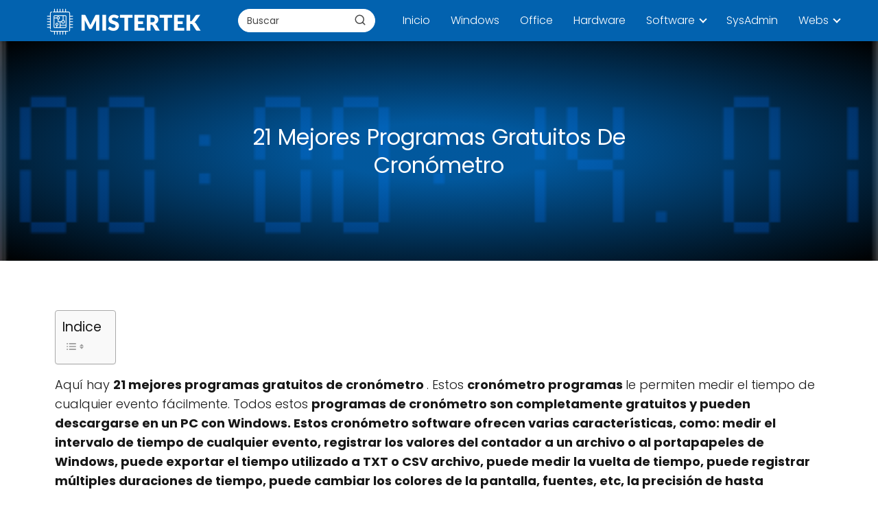

--- FILE ---
content_type: text/html; charset=UTF-8
request_url: https://mistertek.com/soft-list-of-best-free-stopwatch-software/
body_size: 24451
content:
<!DOCTYPE html><html lang="es" prefix="og: https://ogp.me/ns#" > <head><meta charset="UTF-8"><script>if(navigator.userAgent.match(/MSIE|Internet Explorer/i)||navigator.userAgent.match(/Trident\/7\..*?rv:11/i)){var href=document.location.href;if(!href.match(/[?&]nowprocket/)){if(href.indexOf("?")==-1){if(href.indexOf("#")==-1){document.location.href=href+"?nowprocket=1"}else{document.location.href=href.replace("#","?nowprocket=1#")}}else{if(href.indexOf("#")==-1){document.location.href=href+"&nowprocket=1"}else{document.location.href=href.replace("#","&nowprocket=1#")}}}}</script><script>(()=>{class RocketLazyLoadScripts{constructor(){this.v="2.0.3",this.userEvents=["keydown","keyup","mousedown","mouseup","mousemove","mouseover","mouseenter","mouseout","mouseleave","touchmove","touchstart","touchend","touchcancel","wheel","click","dblclick","input","visibilitychange"],this.attributeEvents=["onblur","onclick","oncontextmenu","ondblclick","onfocus","onmousedown","onmouseenter","onmouseleave","onmousemove","onmouseout","onmouseover","onmouseup","onmousewheel","onscroll","onsubmit"]}async t(){this.i(),this.o(),/iP(ad|hone)/.test(navigator.userAgent)&&this.h(),this.u(),this.l(this),this.m(),this.k(this),this.p(this),this._(),await Promise.all([this.R(),this.L()]),this.lastBreath=Date.now(),this.S(this),this.P(),this.D(),this.O(),this.M(),await this.C(this.delayedScripts.normal),await this.C(this.delayedScripts.defer),await this.C(this.delayedScripts.async),this.F("domReady"),await this.T(),await this.j(),await this.I(),this.F("windowLoad"),await this.A(),window.dispatchEvent(new Event("rocket-allScriptsLoaded")),this.everythingLoaded=!0,this.lastTouchEnd&&await new Promise((t=>setTimeout(t,500-Date.now()+this.lastTouchEnd))),this.H(),this.F("all"),this.U(),this.W()}i(){this.CSPIssue=sessionStorage.getItem("rocketCSPIssue"),document.addEventListener("securitypolicyviolation",(t=>{this.CSPIssue||"script-src-elem"!==t.violatedDirective||"data"!==t.blockedURI||(this.CSPIssue=!0,sessionStorage.setItem("rocketCSPIssue",!0))}),{isRocket:!0})}o(){window.addEventListener("pageshow",(t=>{this.persisted=t.persisted,this.realWindowLoadedFired=!0}),{isRocket:!0}),window.addEventListener("pagehide",(()=>{this.onFirstUserAction=null}),{isRocket:!0})}h(){let t;function e(e){t=e}window.addEventListener("touchstart",e,{isRocket:!0}),window.addEventListener("touchend",(function i(o){Math.abs(o.changedTouches[0].pageX-t.changedTouches[0].pageX)<10&&Math.abs(o.changedTouches[0].pageY-t.changedTouches[0].pageY)<10&&o.timeStamp-t.timeStamp<200&&(o.target.dispatchEvent(new PointerEvent("click",{target:o.target,bubbles:!0,cancelable:!0,detail:1})),event.preventDefault(),window.removeEventListener("touchstart",e,{isRocket:!0}),window.removeEventListener("touchend",i,{isRocket:!0}))}),{isRocket:!0})}q(t){this.userActionTriggered||("mousemove"!==t.type||this.firstMousemoveIgnored?"keyup"===t.type||"mouseover"===t.type||"mouseout"===t.type||(this.userActionTriggered=!0,this.onFirstUserAction&&this.onFirstUserAction()):this.firstMousemoveIgnored=!0),"click"===t.type&&t.preventDefault(),this.savedUserEvents.length>0&&(t.stopPropagation(),t.stopImmediatePropagation()),"touchstart"===this.lastEvent&&"touchend"===t.type&&(this.lastTouchEnd=Date.now()),"click"===t.type&&(this.lastTouchEnd=0),this.lastEvent=t.type,this.savedUserEvents.push(t)}u(){this.savedUserEvents=[],this.userEventHandler=this.q.bind(this),this.userEvents.forEach((t=>window.addEventListener(t,this.userEventHandler,{passive:!1,isRocket:!0})))}U(){this.userEvents.forEach((t=>window.removeEventListener(t,this.userEventHandler,{passive:!1,isRocket:!0}))),this.savedUserEvents.forEach((t=>{t.target.dispatchEvent(new window[t.constructor.name](t.type,t))}))}m(){this.eventsMutationObserver=new MutationObserver((t=>{const e="return false";for(const i of t){if("attributes"===i.type){const t=i.target.getAttribute(i.attributeName);t&&t!==e&&(i.target.setAttribute("data-rocket-"+i.attributeName,t),i.target["rocket"+i.attributeName]=new Function("event",t),i.target.setAttribute(i.attributeName,e))}"childList"===i.type&&i.addedNodes.forEach((t=>{if(t.nodeType===Node.ELEMENT_NODE)for(const i of t.attributes)this.attributeEvents.includes(i.name)&&i.value&&""!==i.value&&(t.setAttribute("data-rocket-"+i.name,i.value),t["rocket"+i.name]=new Function("event",i.value),t.setAttribute(i.name,e))}))}})),this.eventsMutationObserver.observe(document,{subtree:!0,childList:!0,attributeFilter:this.attributeEvents})}H(){this.eventsMutationObserver.disconnect(),this.attributeEvents.forEach((t=>{document.querySelectorAll("[data-rocket-"+t+"]").forEach((e=>{e.setAttribute(t,e.getAttribute("data-rocket-"+t)),e.removeAttribute("data-rocket-"+t)}))}))}k(t){Object.defineProperty(HTMLElement.prototype,"onclick",{get(){return this.rocketonclick||null},set(e){this.rocketonclick=e,this.setAttribute(t.everythingLoaded?"onclick":"data-rocket-onclick","this.rocketonclick(event)")}})}S(t){function e(e,i){let o=e[i];e[i]=null,Object.defineProperty(e,i,{get:()=>o,set(s){t.everythingLoaded?o=s:e["rocket"+i]=o=s}})}e(document,"onreadystatechange"),e(window,"onload"),e(window,"onpageshow");try{Object.defineProperty(document,"readyState",{get:()=>t.rocketReadyState,set(e){t.rocketReadyState=e},configurable:!0}),document.readyState="loading"}catch(t){console.log("WPRocket DJE readyState conflict, bypassing")}}l(t){this.originalAddEventListener=EventTarget.prototype.addEventListener,this.originalRemoveEventListener=EventTarget.prototype.removeEventListener,this.savedEventListeners=[],EventTarget.prototype.addEventListener=function(e,i,o){o&&o.isRocket||!t.B(e,this)&&!t.userEvents.includes(e)||t.B(e,this)&&!t.userActionTriggered||e.startsWith("rocket-")||t.everythingLoaded?t.originalAddEventListener.call(this,e,i,o):t.savedEventListeners.push({target:this,remove:!1,type:e,func:i,options:o})},EventTarget.prototype.removeEventListener=function(e,i,o){o&&o.isRocket||!t.B(e,this)&&!t.userEvents.includes(e)||t.B(e,this)&&!t.userActionTriggered||e.startsWith("rocket-")||t.everythingLoaded?t.originalRemoveEventListener.call(this,e,i,o):t.savedEventListeners.push({target:this,remove:!0,type:e,func:i,options:o})}}F(t){"all"===t&&(EventTarget.prototype.addEventListener=this.originalAddEventListener,EventTarget.prototype.removeEventListener=this.originalRemoveEventListener),this.savedEventListeners=this.savedEventListeners.filter((e=>{let i=e.type,o=e.target||window;return"domReady"===t&&"DOMContentLoaded"!==i&&"readystatechange"!==i||("windowLoad"===t&&"load"!==i&&"readystatechange"!==i&&"pageshow"!==i||(this.B(i,o)&&(i="rocket-"+i),e.remove?o.removeEventListener(i,e.func,e.options):o.addEventListener(i,e.func,e.options),!1))}))}p(t){let e;function i(e){return t.everythingLoaded?e:e.split(" ").map((t=>"load"===t||t.startsWith("load.")?"rocket-jquery-load":t)).join(" ")}function o(o){function s(e){const s=o.fn[e];o.fn[e]=o.fn.init.prototype[e]=function(){return this[0]===window&&t.userActionTriggered&&("string"==typeof arguments[0]||arguments[0]instanceof String?arguments[0]=i(arguments[0]):"object"==typeof arguments[0]&&Object.keys(arguments[0]).forEach((t=>{const e=arguments[0][t];delete arguments[0][t],arguments[0][i(t)]=e}))),s.apply(this,arguments),this}}if(o&&o.fn&&!t.allJQueries.includes(o)){const e={DOMContentLoaded:[],"rocket-DOMContentLoaded":[]};for(const t in e)document.addEventListener(t,(()=>{e[t].forEach((t=>t()))}),{isRocket:!0});o.fn.ready=o.fn.init.prototype.ready=function(i){function s(){parseInt(o.fn.jquery)>2?setTimeout((()=>i.bind(document)(o))):i.bind(document)(o)}return t.realDomReadyFired?!t.userActionTriggered||t.fauxDomReadyFired?s():e["rocket-DOMContentLoaded"].push(s):e.DOMContentLoaded.push(s),o([])},s("on"),s("one"),s("off"),t.allJQueries.push(o)}e=o}t.allJQueries=[],o(window.jQuery),Object.defineProperty(window,"jQuery",{get:()=>e,set(t){o(t)}})}P(){const t=new Map;document.write=document.writeln=function(e){const i=document.currentScript,o=document.createRange(),s=i.parentElement;let n=t.get(i);void 0===n&&(n=i.nextSibling,t.set(i,n));const c=document.createDocumentFragment();o.setStart(c,0),c.appendChild(o.createContextualFragment(e)),s.insertBefore(c,n)}}async R(){return new Promise((t=>{this.userActionTriggered?t():this.onFirstUserAction=t}))}async L(){return new Promise((t=>{document.addEventListener("DOMContentLoaded",(()=>{this.realDomReadyFired=!0,t()}),{isRocket:!0})}))}async I(){return this.realWindowLoadedFired?Promise.resolve():new Promise((t=>{window.addEventListener("load",t,{isRocket:!0})}))}M(){this.pendingScripts=[];this.scriptsMutationObserver=new MutationObserver((t=>{for(const e of t)e.addedNodes.forEach((t=>{"SCRIPT"!==t.tagName||t.noModule||t.isWPRocket||this.pendingScripts.push({script:t,promise:new Promise((e=>{const i=()=>{const i=this.pendingScripts.findIndex((e=>e.script===t));i>=0&&this.pendingScripts.splice(i,1),e()};t.addEventListener("load",i,{isRocket:!0}),t.addEventListener("error",i,{isRocket:!0}),setTimeout(i,1e3)}))})}))})),this.scriptsMutationObserver.observe(document,{childList:!0,subtree:!0})}async j(){await this.J(),this.pendingScripts.length?(await this.pendingScripts[0].promise,await this.j()):this.scriptsMutationObserver.disconnect()}D(){this.delayedScripts={normal:[],async:[],defer:[]},document.querySelectorAll("script[type$=rocketlazyloadscript]").forEach((t=>{t.hasAttribute("data-rocket-src")?t.hasAttribute("async")&&!1!==t.async?this.delayedScripts.async.push(t):t.hasAttribute("defer")&&!1!==t.defer||"module"===t.getAttribute("data-rocket-type")?this.delayedScripts.defer.push(t):this.delayedScripts.normal.push(t):this.delayedScripts.normal.push(t)}))}async _(){await this.L();let t=[];document.querySelectorAll("script[type$=rocketlazyloadscript][data-rocket-src]").forEach((e=>{let i=e.getAttribute("data-rocket-src");if(i&&!i.startsWith("data:")){i.startsWith("//")&&(i=location.protocol+i);try{const o=new URL(i).origin;o!==location.origin&&t.push({src:o,crossOrigin:e.crossOrigin||"module"===e.getAttribute("data-rocket-type")})}catch(t){}}})),t=[...new Map(t.map((t=>[JSON.stringify(t),t]))).values()],this.N(t,"preconnect")}async $(t){if(await this.G(),!0!==t.noModule||!("noModule"in HTMLScriptElement.prototype))return new Promise((e=>{let i;function o(){(i||t).setAttribute("data-rocket-status","executed"),e()}try{if(navigator.userAgent.includes("Firefox/")||""===navigator.vendor||this.CSPIssue)i=document.createElement("script"),[...t.attributes].forEach((t=>{let e=t.nodeName;"type"!==e&&("data-rocket-type"===e&&(e="type"),"data-rocket-src"===e&&(e="src"),i.setAttribute(e,t.nodeValue))})),t.text&&(i.text=t.text),t.nonce&&(i.nonce=t.nonce),i.hasAttribute("src")?(i.addEventListener("load",o,{isRocket:!0}),i.addEventListener("error",(()=>{i.setAttribute("data-rocket-status","failed-network"),e()}),{isRocket:!0}),setTimeout((()=>{i.isConnected||e()}),1)):(i.text=t.text,o()),i.isWPRocket=!0,t.parentNode.replaceChild(i,t);else{const i=t.getAttribute("data-rocket-type"),s=t.getAttribute("data-rocket-src");i?(t.type=i,t.removeAttribute("data-rocket-type")):t.removeAttribute("type"),t.addEventListener("load",o,{isRocket:!0}),t.addEventListener("error",(i=>{this.CSPIssue&&i.target.src.startsWith("data:")?(console.log("WPRocket: CSP fallback activated"),t.removeAttribute("src"),this.$(t).then(e)):(t.setAttribute("data-rocket-status","failed-network"),e())}),{isRocket:!0}),s?(t.fetchPriority="high",t.removeAttribute("data-rocket-src"),t.src=s):t.src="data:text/javascript;base64,"+window.btoa(unescape(encodeURIComponent(t.text)))}}catch(i){t.setAttribute("data-rocket-status","failed-transform"),e()}}));t.setAttribute("data-rocket-status","skipped")}async C(t){const e=t.shift();return e?(e.isConnected&&await this.$(e),this.C(t)):Promise.resolve()}O(){this.N([...this.delayedScripts.normal,...this.delayedScripts.defer,...this.delayedScripts.async],"preload")}N(t,e){this.trash=this.trash||[];let i=!0;var o=document.createDocumentFragment();t.forEach((t=>{const s=t.getAttribute&&t.getAttribute("data-rocket-src")||t.src;if(s&&!s.startsWith("data:")){const n=document.createElement("link");n.href=s,n.rel=e,"preconnect"!==e&&(n.as="script",n.fetchPriority=i?"high":"low"),t.getAttribute&&"module"===t.getAttribute("data-rocket-type")&&(n.crossOrigin=!0),t.crossOrigin&&(n.crossOrigin=t.crossOrigin),t.integrity&&(n.integrity=t.integrity),t.nonce&&(n.nonce=t.nonce),o.appendChild(n),this.trash.push(n),i=!1}})),document.head.appendChild(o)}W(){this.trash.forEach((t=>t.remove()))}async T(){try{document.readyState="interactive"}catch(t){}this.fauxDomReadyFired=!0;try{await this.G(),document.dispatchEvent(new Event("rocket-readystatechange")),await this.G(),document.rocketonreadystatechange&&document.rocketonreadystatechange(),await this.G(),document.dispatchEvent(new Event("rocket-DOMContentLoaded")),await this.G(),window.dispatchEvent(new Event("rocket-DOMContentLoaded"))}catch(t){console.error(t)}}async A(){try{document.readyState="complete"}catch(t){}try{await this.G(),document.dispatchEvent(new Event("rocket-readystatechange")),await this.G(),document.rocketonreadystatechange&&document.rocketonreadystatechange(),await this.G(),window.dispatchEvent(new Event("rocket-load")),await this.G(),window.rocketonload&&window.rocketonload(),await this.G(),this.allJQueries.forEach((t=>t(window).trigger("rocket-jquery-load"))),await this.G();const t=new Event("rocket-pageshow");t.persisted=this.persisted,window.dispatchEvent(t),await this.G(),window.rocketonpageshow&&window.rocketonpageshow({persisted:this.persisted})}catch(t){console.error(t)}}async G(){Date.now()-this.lastBreath>45&&(await this.J(),this.lastBreath=Date.now())}async J(){return document.hidden?new Promise((t=>setTimeout(t))):new Promise((t=>requestAnimationFrame(t)))}B(t,e){return e===document&&"readystatechange"===t||(e===document&&"DOMContentLoaded"===t||(e===window&&"DOMContentLoaded"===t||(e===window&&"load"===t||e===window&&"pageshow"===t)))}static run(){(new RocketLazyLoadScripts).t()}}RocketLazyLoadScripts.run()})();</script> <meta name="viewport" content="width=device-width, initial-scale=1.0, maximum-scale=2.0"> <style>img:is([sizes="auto" i], [sizes^="auto," i]) { contain-intrinsic-size: 3000px 1500px }</style> <title>21 MEJORES PROGRAMAS GRATUITOS de CRONÓMETRO - ¡Descúbrelos!</title><meta name="description" content="Aquí hay 21 mejores programas gratuitos de cronómetro . Estos cronómetro programas le permiten medir el tiempo de cualquier evento fácilmente. Todos estos"/><meta name="robots" content="follow, index, max-snippet:-1, max-video-preview:-1, max-image-preview:large"/><link rel="canonical" href="https://mistertek.com/soft-list-of-best-free-stopwatch-software/"/><meta property="og:locale" content="es_ES"/><meta property="og:type" content="article"/><meta property="og:title" content="21 MEJORES PROGRAMAS GRATUITOS de CRONÓMETRO - ¡Descúbrelos!"/><meta property="og:description" content="Aquí hay 21 mejores programas gratuitos de cronómetro . Estos cronómetro programas le permiten medir el tiempo de cualquier evento fácilmente. Todos estos"/><meta property="og:url" content="https://mistertek.com/soft-list-of-best-free-stopwatch-software/"/><meta property="og:site_name" content="Mistertek.com"/><meta property="article:section" content="Software gratuito"/><meta property="og:updated_time" content="2023-04-12T18:07:36+00:00"/><meta property="og:image" content="https://mistertek.com/wp-content/uploads/2023/04/LYZ_Stopwatch__Timer.png"/><meta property="og:image:secure_url" content="https://mistertek.com/wp-content/uploads/2023/04/LYZ_Stopwatch__Timer.png"/><meta property="og:image:width" content="450"/><meta property="og:image:height" content="225"/><meta property="og:image:alt" content="21 Mejores Programas Gratuitos De Cronómetro"/><meta property="og:image:type" content="image/png"/><meta property="article:published_time" content="2023-04-12T18:07:26+00:00"/><meta property="article:modified_time" content="2023-04-12T18:07:36+00:00"/><meta name="twitter:card" content="summary_large_image"/><meta name="twitter:title" content="21 MEJORES PROGRAMAS GRATUITOS de CRONÓMETRO - ¡Descúbrelos!"/><meta name="twitter:description" content="Aquí hay 21 mejores programas gratuitos de cronómetro . Estos cronómetro programas le permiten medir el tiempo de cualquier evento fácilmente. Todos estos"/><meta name="twitter:image" content="https://mistertek.com/wp-content/uploads/2023/04/LYZ_Stopwatch__Timer.png"/><meta name="twitter:label1" content="Escrito por"/><meta name="twitter:data1" content="eltictacdicta"/><meta name="twitter:label2" content="Tiempo de lectura"/><meta name="twitter:data2" content="7 minutos"/><script type="application/ld+json" class="rank-math-schema">{"@context":"https://schema.org","@graph":[{"@type":["Person","Organization"],"@id":"https://mistertek.com/#person","name":"Mistertek.com"},{"@type":"WebSite","@id":"https://mistertek.com/#website","url":"https://mistertek.com","name":"Mistertek.com","publisher":{"@id":"https://mistertek.com/#person"},"inLanguage":"es"},{"@type":"ImageObject","@id":"https://mistertek.com/wp-content/uploads/2023/04/LYZ_Stopwatch__Timer.png","url":"https://mistertek.com/wp-content/uploads/2023/04/LYZ_Stopwatch__Timer.png","width":"450","height":"225","inLanguage":"es"},{"@type":"BreadcrumbList","@id":"https://mistertek.com/soft-list-of-best-free-stopwatch-software/#breadcrumb","itemListElement":[{"@type":"ListItem","position":"1","item":{"@id":"https://mistertek.com/category/software-gratuito/","name":"Software gratuito"}},{"@type":"ListItem","position":"2","item":{"@id":"https://mistertek.com/soft-list-of-best-free-stopwatch-software/","name":"21 Mejores Programas Gratuitos De Cron\u00f3metro"}}]},{"@type":"WebPage","@id":"https://mistertek.com/soft-list-of-best-free-stopwatch-software/#webpage","url":"https://mistertek.com/soft-list-of-best-free-stopwatch-software/","name":"21 MEJORES PROGRAMAS GRATUITOS de CRON\u00d3METRO - \u00a1Desc\u00fabrelos!","datePublished":"2023-04-12T18:07:26+00:00","dateModified":"2023-04-12T18:07:36+00:00","isPartOf":{"@id":"https://mistertek.com/#website"},"primaryImageOfPage":{"@id":"https://mistertek.com/wp-content/uploads/2023/04/LYZ_Stopwatch__Timer.png"},"inLanguage":"es","breadcrumb":{"@id":"https://mistertek.com/soft-list-of-best-free-stopwatch-software/#breadcrumb"}},{"@type":"Person","@id":"https://mistertek.com/author/eltictacdicta/","name":"eltictacdicta","url":"https://mistertek.com/author/eltictacdicta/","image":{"@type":"ImageObject","@id":"https://secure.gravatar.com/avatar/7ce70b2388a082896ee15152cda3429a902e80116c5880b38ca7dc003f4ab039?s=96&amp;d=mm&amp;r=g","url":"https://secure.gravatar.com/avatar/7ce70b2388a082896ee15152cda3429a902e80116c5880b38ca7dc003f4ab039?s=96&amp;d=mm&amp;r=g","caption":"eltictacdicta","inLanguage":"es"}},{"@type":"BlogPosting","headline":"21 MEJORES PROGRAMAS GRATUITOS de CRON\u00d3METRO - \u00a1Desc\u00fabrelos!","datePublished":"2023-04-12T18:07:26+00:00","dateModified":"2023-04-12T18:07:36+00:00","articleSection":"Software gratuito","author":{"@id":"https://mistertek.com/author/eltictacdicta/","name":"eltictacdicta"},"publisher":{"@id":"https://mistertek.com/#person"},"description":"Aqu\u00ed hay 21 mejores programas gratuitos de cron\u00f3metro . Estos cron\u00f3metro programas le permiten medir el tiempo de cualquier evento f\u00e1cilmente. Todos estos","name":"21 MEJORES PROGRAMAS GRATUITOS de CRON\u00d3METRO - \u00a1Desc\u00fabrelos!","@id":"https://mistertek.com/soft-list-of-best-free-stopwatch-software/#richSnippet","isPartOf":{"@id":"https://mistertek.com/soft-list-of-best-free-stopwatch-software/#webpage"},"image":{"@id":"https://mistertek.com/wp-content/uploads/2023/04/LYZ_Stopwatch__Timer.png"},"inLanguage":"es","mainEntityOfPage":{"@id":"https://mistertek.com/soft-list-of-best-free-stopwatch-software/#webpage"}}]}</script><link data-minify="1" rel='stylesheet' id='argpd-informbox-css' href='https://mistertek.com/wp-content/cache/min/1/wp-content/plugins/adapta-rgpd/assets/css/inform-box-simple.css?ver=1756527779' type='text/css' media='all'/><link data-minify="1" rel='stylesheet' id='crp-public-css' href='https://mistertek.com/wp-content/cache/min/1/wp-content/plugins/custom-related-posts/dist/public.css?ver=1756527779' type='text/css' media='all'/><link rel='stylesheet' id='ez-toc-css' href='https://mistertek.com/wp-content/plugins/easy-table-of-contents/assets/css/screen.min.css?ver=2.0.80' type='text/css' media='all'/><style id='ez-toc-inline-css' type='text/css'>div#ez-toc-container .ez-toc-title {font-size: 120%;}div#ez-toc-container .ez-toc-title {font-weight: 500;}div#ez-toc-container ul li , div#ez-toc-container ul li a {font-size: 95%;}div#ez-toc-container ul li , div#ez-toc-container ul li a {font-weight: 500;}div#ez-toc-container nav ul ul li {font-size: 90%;}.ez-toc-box-title {font-weight: bold; margin-bottom: 10px; text-align: center; text-transform: uppercase; letter-spacing: 1px; color: #666; padding-bottom: 5px;position:absolute;top:-4%;left:5%;background-color: inherit;transition: top 0.3s ease;}.ez-toc-box-title.toc-closed {top:-25%;}.ez-toc-container-direction {direction: ltr;}.ez-toc-counter ul{counter-reset: item ;}.ez-toc-counter nav ul li a::before {content: counters(item, '.', decimal) '. ';display: inline-block;counter-increment: item;flex-grow: 0;flex-shrink: 0;margin-right: .2em; float: left; }.ez-toc-widget-direction {direction: ltr;}.ez-toc-widget-container ul{counter-reset: item ;}.ez-toc-widget-container nav ul li a::before {content: counters(item, '.', decimal) '. ';display: inline-block;counter-increment: item;flex-grow: 0;flex-shrink: 0;margin-right: .2em; float: left; }</style><link rel='stylesheet' id='asap-style-css' href='https://mistertek.com/wp-content/themes/asap/assets/css/main.min.css?ver=02140425' type='text/css' media='all'/><style id='asap-style-inline-css' type='text/css'>body {font-family: 'Poppins', sans-serif !important;background: #ffffff;font-weight: 300 !important;}h1,h2,h3,h4,h5,h6 {font-family: 'Poppins', sans-serif !important;font-weight: 400;line-height: 1.3;}h1 {color:#262626}h2,h5,h6{color:#262626}h3{color:#181818}h4{color:#181818}.home-categories .article-loop:hover h3,.home-categories .article-loop:hover p {color:#181818 !important;}.grid-container .grid-item h2 {font-family: 'Poppins', sans-serif !important;font-weight: 700;font-size: 25px !important;line-height: 1.3;}.design-3 .grid-container .grid-item h2,.design-3 .grid-container .grid-item h2 {font-size: 25px !important;}.home-categories h2 {font-family: 'Poppins', sans-serif !important;font-weight: 700;font-size: calc(25px - 4px) !important;line-height: 1.3;}.home-categories .featured-post h3 {font-family: 'Poppins', sans-serif !important;font-weight: 700 !important;font-size: 25px !important;line-height: 1.3;}.home-categories .article-loop h3,.home-categories .regular-post h3 {font-family: 'Poppins', sans-serif !important;font-weight: 300 !important;}.home-categories .regular-post h3 {font-size: calc(18px - 1px) !important;}.home-categories .article-loop h3,.design-3 .home-categories .regular-post h3 {font-size: 18px !important;}.article-loop p,.article-loop h2,.article-loop h3,.article-loop h4,.article-loop span.entry-title, .related-posts p,.last-post-sidebar p,.woocommerce-loop-product__title {font-family: 'Poppins', sans-serif !important;font-size: 20px !important;font-weight: 300 !important;}.article-loop-featured p,.article-loop-featured h2,.article-loop-featured h3 {font-family: 'Poppins', sans-serif !important;font-size: 20px !important;font-weight: bold !important;}.article-loop .show-extract p,.article-loop .show-extract span {font-family: 'Poppins', sans-serif !important;font-weight: 300 !important;}.home-categories .content-area .show-extract p {font-size: calc(18px - 2px) !important;}a {color: #0183e4;}.the-content .post-index span,.des-category .post-index span {font-size:18px;}.the-content .post-index li,.the-content .post-index a,.des-category .post-index li,.des-category .post-index a,.comment-respond > p > span > a,.asap-pros-cons-title span,.asap-pros-cons ul li span,.woocommerce #reviews #comments ol.commentlist li .comment-text p,.woocommerce #review_form #respond p,.woocommerce .comment-reply-title,.woocommerce form .form-row label, .woocommerce-page form .form-row label {font-size: calc(18px - 2px);}.content-tags a,.tagcloud a {border:1px solid #0183e4;}.content-tags a:hover,.tagcloud a:hover {color: #0183e499;}p,.the-content ul li,.the-content ol li,.content-wc ul li.content-wc ol li {color: #181818;font-size: 18px;line-height: 1.6;}.comment-author cite,.primary-sidebar ul li a,.woocommerce ul.products li.product .price,span.asap-author,.content-cluster .show-extract span,.home-categories h2 a {color: #181818;}.comment-body p,#commentform input,#commentform textarea{font-size: calc(18px - 2px);}.social-title,.primary-sidebar ul li a {font-size: calc(18px - 3px);}.breadcrumb a,.breadcrumb span,.woocommerce .woocommerce-breadcrumb {font-size: calc(18px - 5px);}.content-footer p,.content-footer li,.content-footer .widget-bottom-area,.search-header input:not([type=submit]):not([type=radio]):not([type=checkbox]):not([type=file]) {font-size: calc(18px - 4px) !important;}.search-header input:not([type=submit]):not([type=radio]):not([type=checkbox]):not([type=file]) {border:1px solid #FFFFFF26 !important;}h1 {font-size: 40px;}.archive .content-loop h1 {font-size: calc(40px - 2px);}.asap-hero h1 {font-size: 32px;}h2 {font-size: 30px;}h3 {font-size: 26px;}h4 {font-size: 23px;}.site-header,#cookiesbox {background: #0262af;}.site-header-wc a span.count-number {border:1px solid #FFFFFF;}.content-footer {background: #0262af;}.comment-respond > p,.area-comentarios ol > p,.error404 .content-loop p + p,.search .content-loop .search-home + p {border-bottom:1px solid #2471a3}.home-categories h2:after {background: #2471a3}.pagination a,.nav-links a,.woocommerce #respond input#submit,.woocommerce a.button, .woocommerce button.button,.woocommerce input.button,.woocommerce #respond input#submit.alt,.woocommerce a.button.alt,.woocommerce button.button.alt,.woocommerce input.button.alt,.wpcf7-form input.wpcf7-submit,.woocommerce-pagination .page-numbers a,.woocommerce-pagination .page-numbers span {background: #2471a3;color: #FFFFFF !important;}.woocommerce div.product .woocommerce-tabs ul.tabs li.active {border-bottom: 2px solid #2471a3;}.pagination a:hover,.nav-links a:hover,.woocommerce-pagination .page-numbers a:hover,.woocommerce-pagination .page-numbers span:hover {background: #2471a3B3;}.woocommerce-pagination .page-numbers .current {background: #ffffff;color: #181818 !important;}.article-loop a span.entry-title{color:#181818 !important;}.article-loop a:hover p,.article-loop a:hover h2,.article-loop a:hover h3,.article-loop a:hover span.entry-title,.home-categories-h2 h2 a:hover {color: #0183e4 !important;}.article-loop.custom-links a:hover span.entry-title,.asap-loop-horizontal .article-loop a:hover span.entry-title {color: #181818 !important;}#commentform input,#commentform textarea {border: 2px solid #2471a3;font-weight: 300 !important;}.content-loop,.content-loop-design {max-width: 1200px;}.site-header-content,.site-header-content-top {max-width: 1200px;}.content-footer {max-width: calc(1200px - 32px); }.content-footer-social {background: #0262af1A;}.content-single {max-width: 1200px;}.content-page {max-width: 1200px;}.content-wc {max-width: 980px;}.reply a,.go-top {background: #2471a3;color: #FFFFFF;}.reply a {border: 2px solid #2471a3;}#commentform input[type=submit] {background: #2471a3;color: #FFFFFF;}.site-header a,header,header label,.site-name h1 {color: #FFFFFF;}.content-footer a,.content-footer p,.content-footer .widget-area,.content-footer .widget-content-footer-bottom {color: #FFFFFF;}header .line {background: #FFFFFF;}.site-logo img {max-width: 250px;width:100%;}.content-footer .logo-footer img {max-width: 160px;}.search-header {margin-left: 0px;}.primary-sidebar {width:350px;}p.sidebar-title {font-size:calc(18px + 1px);}.comment-respond > p,.area-comentarios ol > p,.asap-subtitle,.asap-subtitle p {font-size:calc(18px + 2px);}.popular-post-sidebar ol a {color:#181818;font-size:calc(18px - 2px);}.popular-post-sidebar ol li:before,.primary-sidebar div ul li:before {border-color: #2471a3;}.search-form input[type=submit] {background:#0262af;}.search-form {border:2px solid #2471a3;}.sidebar-title:after {background:#2471a3;}.single-nav .nav-prev a:before, .single-nav .nav-next a:before {border-color:#2471a3;}.single-nav a {color:#181818;font-size:calc(18px - 3px);}.the-content .post-index {border-top:2px solid #2471a3;}.the-content .post-index #show-table {color:#0183e4;font-size: calc(18px - 3px);font-weight: 300;}.the-content .post-index .btn-show {font-size: calc(18px - 3px) !important;}.search-header form {width:200px;}.site-header .site-header-wc svg {stroke:#FFFFFF;}.item-featured {color:#FFFFFF;background:#e88330;}.item-new {color:#FFFFFF;background:#e83030;}.asap-style1.asap-popular ol li:before {border:1px solid #181818;}.asap-style2.asap-popular ol li:before {border:2px solid #2471a3;}.category-filters a.checked .checkbox {background-color: #2471a3; border-color: #2471a3;background-image: url('data:image/svg+xml;charset=UTF-8,<svg viewBox="0 0 16 16" fill="%23FFFFFF" xmlns="http://www.w3.org/2000/svg"><path d="M5.5 11.793l-3.646-3.647.708-.707L5.5 10.379l6.646-6.647.708.707-7.354 7.354z"/></svg>');}.category-filters a:hover .checkbox {border-color: #2471a3;}.design-2 .content-area.latest-post-container,.design-3 .regular-posts {grid-template-columns: repeat(3, 1fr);}.checkbox .check-table svg {stroke:#2471a3;}.article-content,#commentform input, #commentform textarea,.reply a,.woocommerce #respond input#submit, .woocommerce #respond input#submit.alt,.woocommerce-address-fields__field-wrapper input,.woocommerce-EditAccountForm input,.wpcf7-form input,.wpcf7-form textarea,.wpcf7-form input.wpcf7-submit,.grid-container .grid-item,.design-1 .featured-post-img,.design-1 .regular-post-img,.design-1 .lastest-post-img,.design-2 .featured-post-img,.design-2 .regular-post-img,.design-2 .lastest-post-img,.design-2 .grid-item,.design-2 .grid-item .grid-image-container,.design-2 .regular-post,.home.design-2.asap-box-design .article-loop,.design-3 .featured-post-img,.design-3 .regular-post-img,.design-3 .lastest-post-img {border-radius: 10px !important;}.pagination a, .pagination span, .nav-links a {border-radius:50%;min-width:2.5rem;}.reply a {padding:6px 8px !important;}.asap-icon,.asap-icon-single {border-radius:50%;}.asap-icon{margin-right:1px;padding:.6rem !important;}.content-footer-social {border-top-left-radius:10px;border-top-right-radius:10px;}.item-featured,.item-new,.average-rating-loop {border-radius:2px;}.content-item-category > span {border-top-left-radius: 3px;border-top-right-radius: 3px;}.woocommerce span.onsale,.woocommerce a.button,.woocommerce button.button, .woocommerce input.button, .woocommerce a.button.alt, .woocommerce button.button.alt, .woocommerce input.button.alt,.product-gallery-summary .quantity input,#add_payment_method table.cart input,.woocommerce-cart table.cart input, .woocommerce-checkout table.cart input,.woocommerce div.product form.cart .variations select {border-radius:2rem !important;}.search-home input {border-radius:2rem !important;padding: 0.875rem 1.25rem !important;}.search-home button.s-btn {margin-right:1.25rem !important;}#cookiesbox p,#cookiesbox a {color: #FFFFFF;}#cookiesbox button {background: #FFFFFF;color:#0262af;}@media (max-width: 1050px) and (min-width:481px) {.article-loop-featured .article-image-featured {border-radius: 10px !important;}}@media (min-width:1050px) { #autocomplete-results {border-radius:3px;}ul.sub-menu,ul.sub-menu li {border-radius:10px;}.search-header input {border-radius:2rem !important;padding: 0 3 0 .85rem !important;}.search-header button.s-btn {width:2.65rem !important;}.site-header .asap-icon svg { stroke: #FFFFFF !important;}.home .content-loop {padding-top: 1.75rem;}}.article-content {height:196px;}.content-thin .content-cluster .article-content {height:160px !important;}.last-post-sidebar .article-content {height: 140px;margin-bottom: 8px}.related-posts .article-content {height: 120px;}.asap-box-design .related-posts .article-content {min-height:120px !important;}.asap-box-design .content-thin .content-cluster .article-content {heigth:160px !important;min-height:160px !important;}@media (max-width:1050px) { .last-post-sidebar .article-content,.related-posts .article-content {height: 150px !important}}@media (max-width: 480px) {.article-content {height: 180px}}@media (min-width:480px){.asap-box-design .article-content:not(.asap-box-design .last-post-sidebar .article-content) {min-height:196px;}.asap-loop-horizontal .content-thin .asap-columns-1 .content-cluster .article-image,.asap-loop-horizontal .content-thin .asap-columns-1 .content-cluster .article-content {height:100% !important;}.asap-loop-horizontal .asap-columns-1 .article-image:not(.asap-loop-horizontal .last-post-sidebar .asap-columns-1 .article-image), .asap-loop-horizontal .asap-columns-1 .article-content:not(.asap-loop-horizontal .last-post-sidebar .asap-columns-1 .article-content) {height:100% !important;}.asap-loop-horizontal .asap-columns-2 .article-image,.asap-loop-horizontal .asap-columns-2 .article-content,.asap-loop-horizontal .content-thin .asap-columns-2 .content-cluster .article-image,.asap-loop-horizontal .content-thin .asap-columns-2 .content-cluster .article-content {min-height:140px !important;height:100% !important;}.asap-loop-horizontal .asap-columns-3 .article-image,.asap-loop-horizontal .asap-columns-3 .article-content,.asap-loop-horizontal .content-thin .asap-columns-3 .content-cluster .article-image,.asap-loop-horizontal .content-thin .asap-columns-3 .content-cluster .article-content {min-height:120px !important;height:100% !important;}.asap-loop-horizontal .asap-columns-4 .article-image,.asap-loop-horizontal .asap-columns-4 .article-content,.asap-loop-horizontal .content-thin .asap-columns-4 .content-cluster .article-image,.asap-loop-horizontal .content-thin .asap-columns-4.content-cluster .article-content {min-height:100px !important;height:100% !important;}.asap-loop-horizontal .asap-columns-5 .article-image,.asap-loop-horizontal .asap-columns-5 .article-content,.asap-loop-horizontal .content-thin .asap-columns-5 .content-cluster .article-image,.asap-loop-horizontal .content-thin .asap-columns-5 .content-cluster .article-content {min-height:90px !important;height:100% !important;}}.article-loop .article-image,.article-loop a p,.article-loop img,.article-image-featured,input,textarea,a { transition:all .2s; }.article-loop:hover .article-image,.article-loop:hover img{transform:scale(1.05) }.the-content .post-index #index-table{display:none;}@media(max-width: 480px) {h1, .archive .content-loop h1 {font-size: calc(40px - 8px);}.asap-hero h1 {font-size: calc(32px - 8px);}h2 {font-size: calc(30px - 4px);}h3 {font-size: calc(26px - 4px);}}@media(min-width:1050px) {.content-thin {width: calc(95% - 350px);}#menu>ul {font-size: calc(18px - 2px);} #menu ul .menu-item-has-children:after {border: solid #FFFFFF;border-width: 0 2px 2px 0;}}@media(max-width:1050px) {#menu ul li .sub-menu li a:hover { color:#0183e4 !important;}#menu ul>li ul>li>a{font-size: calc(18px - 2px);}} .asap-box-design .last-post-sidebar .article-content { min-height:140px;}.asap-box-design .last-post-sidebar .article-loop {margin-bottom:.85rem !important;} .asap-box-design .last-post-sidebar article:last-child { margin-bottom:2rem !important;}.asap-date-loop {font-size: calc(18px - 5px) !important;text-align:center;}.sticky {top: 22px !important;}.the-content h2:before,.the-content h2 span:before{margin-top: -20px;height: 20px;}header {position:relative !important;}@media (max-width: 1050px) {.content-single,.content-page {padding-top: 0 !important;}.content-loop {padding: 2rem;}.author .content-loop, .category .content-loop {padding: 1rem 2rem 2rem 2rem;}}.asap-hero-content h1,.asap-hero-content p {color:#FFFFFF !important;}@media (max-width: 1050px) {.content-page,.content-single {padding-top: 0 !important;}}@media (max-width: 1050px) {.asap-hero {height: 300px;margin-top:-10px;}}.asap-hero:after {background: radial-gradient(ellipse at center, #0262af 18%,#000000d1 100%);}.content-footer .widget-area {padding-right:2rem;}footer {background: #0262af;}.content-footer {padding:20px;}.content-footer p.widget-title {margin-bottom:10px;}.content-footer .logo-footer {width:100%;align-items:flex-start;}.content-footer-social {width: 100%;}.content-single,content-page {margin-bottom:2rem;}.content-footer-social > div {max-width: calc(1200px - 32px);margin:0 auto;}.content-footer .widget-bottom-area {margin-top:1.25rem;}.content-footer .widget-bottom-title {display: none;}@media (min-width:1050px) {.content-footer {padding:30px 0;}.content-footer .logo-footer {margin:0 1rem 0 0 !important;padding-right:2rem !important;}}@media (max-width:1050px) {.content-footer .logo-footer {margin:0 0 1rem 0 !important;}.content-footer .widget-area {margin-top:2rem !important;}} .asap-box-design .the-content .post-index { background:#ffffff !important;}.asap-box-design .asap-user-comment-text {background:#ffffff;}.asap-box-design .asap-user-comment-text:before {border-bottom: 8px solid #ffffff;}@media(max-width:1050px){.content-cluster {padding: 0.5rem 0 0 !important;}}.asap-box-design .asap-show-desc .asap-box-container {flex-direction:column;justify-content:flex-start !important;align-items: flex-start !important;padding:1.5rem;}.asap-box-design .asap-show-desc .asap-box-container .show-extract span {margin-top:6px;margin-bottom:0 !important;}.asap-box-design .article-loop.asap-show-desc span.entry-title {text-align:left !important;padding:0 !important;margin-bottom: 8px !important;padding: 0 10px 0 0 !important;}@media (max-width: 480px) {.content-area{margin-left: -0.75rem;margin-right: -0.75rem;}.content-area .article-loop-featured {margin-left: .75rem;margin-right: .75rem;}.related-posts {padding: 1.5rem .75rem !important;}.article-loop.asap-columns-2,.article-loop.asap-columns-3,.article-loop.asap-columns-4,.article-loop.asap-columns-5 {flex-basis: 50%;max-width: 50%;padding: 0 0.75rem 0.75rem 0.75rem !important;}.related-posts .article-loop {padding: 0 0.75rem 0.75rem 0.75rem !important;}.article-content,.article-image,.content-thin .content-cluster .article-content,.content-thin .content-cluster .article-image {height: 106px !important;}.related-posts .article-content,.related-posts .article-image {height: 106px !important;}.article-loop p,.article-loop h2,.article-loop h3,.article-loop h4,.article-loop span.entry-title,.related-posts p {font-size: calc(20px - 1px) !important;line-height:1.3 !important;}}.search-header input {background:#FFFFFF !important;}.search-header button.s-btn,.search-header input::placeholder {color: #484848 !important;opacity:1 !important;}.search-header button.s-btn:hover {opacity:.7 !important;}.search-header input:not([type=submit]):not([type=radio]):not([type=checkbox]):not([type=file]) {border-color: #FFFFFF !important;}@media(min-width:768px) {.design-1 .grid-container .grid-item.item-2 h2,.design-1 .grid-container .grid-item.item-4 h2 {font-size: calc(25px - 8px) !important;}}@media (max-width: 768px) {.woocommerce ul.products[class*="columns-"] li.product,.woocommerce-page ul.products[class*="columns-"] li.product {width: 50% !important;}}</style><link rel='shortlink' href='https://mistertek.com/?p=51766'/><link rel="alternate" title="oEmbed (JSON)" type="application/json+oembed" href="https://mistertek.com/wp-json/oembed/1.0/embed?url=https%3A%2F%2Fmistertek.com%2Fsoft-list-of-best-free-stopwatch-software%2F"/><link rel="alternate" title="oEmbed (XML)" type="text/xml+oembed" href="https://mistertek.com/wp-json/oembed/1.0/embed?url=https%3A%2F%2Fmistertek.com%2Fsoft-list-of-best-free-stopwatch-software%2F&#038;format=xml"/> <style> .migasdepan p { text-align: center; background-color: #eee; padding-top: 5px; padding-left: 10px; padding-bottom: 5px; } .migasdepan a:link{ text-decoration:none; } .migasdepan .last{ font-weight: bold; } .imagen-cluster { display: block; margin-bottom: 10px!important; position: relative; line-height: 0; text-align: center; overflow: hidden; } .titulo-cluster { font-size: 1.2em; margin-bottom: 10px!important; } .caja { border: 1px solid #ccc; padding: 20px; margin-bottom: 20px; background-color: #f9f9f9; width: 100%; } .titulo-caja { font-size: 1.5em; margin-bottom: 20px; text-align: center; color: #333; } .titulo-caja-container { text-align: center; width: 100%; } .contenido-caja { display: flex; justify-content: center; width: 100%; flex-wrap: wrap; } @media screen and (max-width: 600px) { .contenido-caja article { flex: 1 0 100%; } } </style> <style> .nota-snippet{ font-size:18px; border: medium solid #999; line-height: 150%; background-color:#EDEDED; border-radius: 10px; margin:15px; padding:10px; } </style> <style> /* Estilos base para todos los botones */ .button { display: inline-block; outline: 0; cursor: pointer; border: none; padding: 0 56px; height: 45px; line-height: 45px; border-radius: 7px; color: white; font-weight: 400; font-size: 16px; box-shadow: 0 4px 14px 0 rgb(0 118 255 / 39%); transition: background 0.2s ease, color 0.2s ease, box-shadow 0.2s ease; } .button:hover { box-shadow: 0 6px 20px rgb(0 118 255 / 23%); } /* Estilos específicos para el botón de descarga */ .download-button { background-color: #4CAF50; /* Verde */ } .download-button:hover { background-color: rgba(76, 175, 80, 0.9); /* Verde con transparencia */ } /* Estilos específicos para el botón de inicio */ .home-button { background-color: #0070f3; /* Azul */ } .home-button:hover { background-color: rgba(0, 118, 255, 0.9); /* Azul con transparencia */ } /* Estilos para la nota personalizada */ .nota-cta a { color: white; border-bottom: medium solid #16C60C; line-height: 150%; } .nota-cta a:hover { text-decoration: none; } .nota-cta a:link { text-decoration: none; } .nota-cta { border-style: none; } </style><style> /* escribe aquÃ­ tu cÃ³digo CSS */ h3 > a { padding-left:40px; padding-right:20px; margin-right:20px; background: transparent var(--wpr-bg-9c3aa0c9-d5a6-4f7a-acab-8775bd420c16) no-repeat scroll left center; } h2 > a { padding-left:40px; padding-right:20px; margin-right:20px; background: transparent var(--wpr-bg-dd9014db-a034-42e0-9749-0d01b7d50291) no-repeat scroll left center; }</style><meta name="google-site-verification" content="Bj43X5V6zobsOVnnHM920xeOUFB-UC6Gko7V9KueEY4"/> <script type="rocketlazyloadscript" data-ad-client="ca-pub-7240071048148842" async data-rocket-src="https://pagead2.googlesyndication.com/pagead/js/adsbygoogle.js"></script><meta name="theme-color" content="#0262af"><link rel="preload" as="image" href="https://mistertek.com/wp-content/uploads/2023/04/LYZ_Stopwatch__Timer.png" imagesrcset="https://mistertek.com/wp-content/uploads/2023/04/LYZ_Stopwatch__Timer.png 450w, https://mistertek.com/wp-content/uploads/2023/04/LYZ_Stopwatch__Timer-300x150.png 300w" imagesizes="(max-width: 450px) 100vw, 450px"/><style>@font-face { font-family: "Poppins"; font-style: normal; font-weight: 300; src: local(""), url("https://mistertek.com/wp-content/themes/asap/assets/fonts/poppins-300.woff2") format("woff2"), url("https://mistertek.com/wp-content/themes/asap/assets/fonts/poppins-300.woff") format("woff"); font-display: swap; } @font-face { font-family: "Poppins"; font-style: normal; font-weight: 700; src: local(""), url("https://mistertek.com/wp-content/themes/asap/assets/fonts/poppins-700.woff2") format("woff2"), url("https://mistertek.com/wp-content/themes/asap/assets/fonts/poppins-700.woff") format("woff"); font-display: swap; } @font-face { font-family: "Poppins"; font-style: normal; font-weight: 400; src: local(""), url("https://mistertek.com/wp-content/themes/asap/assets/fonts/poppins-400.woff2") format("woff2"), url("https://mistertek.com/wp-content/themes/asap/assets/fonts/poppins-400.woff") format("woff"); font-display: swap; } </style>  <script type="application/ld+json"> {"@context":"http:\/\/schema.org","@type":"Organization","name":"Mistertek.com","alternateName":"Mistertek.com","url":"https:\/\/mistertek.com","logo":"https:\/\/mistertek.com\/wp-content\/uploads\/2022\/05\/cropped-logomistertek.png"} </script>  <script type="application/ld+json"> {"@context":"https:\/\/schema.org","@type":"Article","mainEntityOfPage":{"@type":"WebPage","@id":"https:\/\/mistertek.com\/soft-list-of-best-free-stopwatch-software\/"},"headline":"21 Mejores Programas Gratuitos De Cron\u00f3metro","image":{"@type":"ImageObject","url":"https:\/\/mistertek.com\/wp-content\/uploads\/2023\/04\/LYZ_Stopwatch__Timer.png"},"author":{"@type":"Person","name":"eltictacdicta","sameAs":"https:\/\/mistertek.com\/author\/eltictacdicta\/"},"publisher":{"@type":"Organization","name":"Mistertek.com","logo":{"@type":"ImageObject","url":"https:\/\/mistertek.com\/wp-content\/uploads\/2022\/05\/cropped-logomistertek.png"}},"datePublished":"2023-04-12T18:07:26+00:00","dateModified":"2023-04-12T18:07:36+00:00"} </script>  <script type="application/ld+json"> {"@context":"https:\/\/schema.org","@type":"WebSite","url":"https:\/\/mistertek.com","potentialAction":{"@type":"SearchAction","target":{"@type":"EntryPoint","urlTemplate":"https:\/\/mistertek.com\/?s={s}"},"query-input":"required name=s"}} </script>  <script type="rocketlazyloadscript" data-rocket-type="text/javascript" async=true>(function() { var host = "www.themoneytizer.com"; var element = document.createElement('script'); var firstScript = document.getElementsByTagName('script')[0]; var url = 'https://cmp.inmobi.com' .concat('/choice/', '6Fv0cGNfc_bw8', '/', host, '/choice.js?tag_version=V3'); var uspTries = 0; var uspTriesLimit = 3; element.async = true; element.type = 'text/javascript'; element.src = url; firstScript.parentNode.insertBefore(element, firstScript); function makeStub() { var TCF_LOCATOR_NAME = '__tcfapiLocator'; var queue = []; var win = window; var cmpFrame; function addFrame() { var doc = win.document; var otherCMP = !!(win.frames[TCF_LOCATOR_NAME]); if (!otherCMP) { if (doc.body) { var iframe = doc.createElement('iframe'); iframe.style.cssText = 'display:none'; iframe.name = TCF_LOCATOR_NAME; doc.body.appendChild(iframe); } else { setTimeout(addFrame, 5); } } return !otherCMP; } function tcfAPIHandler() { var gdprApplies; var args = arguments; if (!args.length) { return queue; } else if (args[0] === 'setGdprApplies') { if ( args.length > 3 && args[2] === 2 && typeof args[3] === 'boolean' ) { gdprApplies = args[3]; if (typeof args[2] === 'function') { args[2]('set', true); } } } else if (args[0] === 'ping') { var retr = { gdprApplies: gdprApplies, cmpLoaded: false, cmpStatus: 'stub' }; if (typeof args[2] === 'function') { args[2](retr); } } else { if(args[0] === 'init' && typeof args[3] === 'object') { args[3] = Object.assign(args[3], { tag_version: 'V3' }); } queue.push(args); } } function postMessageEventHandler(event) { var msgIsString = typeof event.data === 'string'; var json = {}; try { if (msgIsString) { json = JSON.parse(event.data); } else { json = event.data; } } catch (ignore) {} var payload = json.__tcfapiCall; if (payload) { window.__tcfapi( payload.command, payload.version, function(retValue, success) { var returnMsg = { __tcfapiReturn: { returnValue: retValue, success: success, callId: payload.callId } }; if (msgIsString) { returnMsg = JSON.stringify(returnMsg); } if (event && event.source && event.source.postMessage) { event.source.postMessage(returnMsg, '*'); } }, payload.parameter ); } } while (win) { try { if (win.frames[TCF_LOCATOR_NAME]) { cmpFrame = win; break; } } catch (ignore) {} if (win === window.top) { break; } win = win.parent; } if (!cmpFrame) { addFrame(); win.__tcfapi = tcfAPIHandler; win.addEventListener('message', postMessageEventHandler, false); } }; makeStub(); var uspStubFunction = function() { var arg = arguments; if (typeof window.__uspapi !== uspStubFunction) { setTimeout(function() { if (typeof window.__uspapi !== 'undefined') { window.__uspapi.apply(window.__uspapi, arg); } }, 500); } }; var checkIfUspIsReady = function() { uspTries++; if (window.__uspapi === uspStubFunction && uspTries < uspTriesLimit) { console.warn('USP is not accessible'); } else { clearInterval(uspInterval); } }; if (typeof window.__uspapi === 'undefined') { window.__uspapi = uspStubFunction; var uspInterval = setInterval(checkIfUspIsReady, 6000); }})();</script><noscript><style id="rocket-lazyload-nojs-css">.rll-youtube-player, [data-lazy-src]{display:none !important;}</style></noscript><style id="wpr-lazyload-bg-container"></style><style id="wpr-lazyload-bg-exclusion"></style>
<noscript>
<style id="wpr-lazyload-bg-nostyle">h3 > a{--wpr-bg-9c3aa0c9-d5a6-4f7a-acab-8775bd420c16: url('https://mistertek.com/enlace.png');}h2 > a{--wpr-bg-dd9014db-a034-42e0-9749-0d01b7d50291: url('https://mistertek.com/enlace.png');}</style>
</noscript>
<script type="application/javascript">const rocket_pairs = [{"selector":"h3 > a","style":"h3 > a{--wpr-bg-9c3aa0c9-d5a6-4f7a-acab-8775bd420c16: url('https:\/\/mistertek.com\/enlace.png');}","hash":"9c3aa0c9-d5a6-4f7a-acab-8775bd420c16","url":"https:\/\/mistertek.com\/enlace.png"},{"selector":"h2 > a","style":"h2 > a{--wpr-bg-dd9014db-a034-42e0-9749-0d01b7d50291: url('https:\/\/mistertek.com\/enlace.png');}","hash":"dd9014db-a034-42e0-9749-0d01b7d50291","url":"https:\/\/mistertek.com\/enlace.png"}]; const rocket_excluded_pairs = [];</script><meta name="generator" content="WP Rocket 3.18.3" data-wpr-features="wpr_lazyload_css_bg_img wpr_delay_js wpr_minify_js wpr_lazyload_images wpr_lazyload_iframes wpr_minify_css wpr_host_fonts_locally" /></head> <body class="wp-singular single postid-51766 wp-theme-asap asap-box-design"> <header data-rocket-location-hash="2a89341fefd0155df4d7cfe2b2e54b3a" class="site-header"> <div data-rocket-location-hash="27e47d8df0ed4da36ee0608c20f98962" class="site-header-content"> <div data-rocket-location-hash="7fc2137eb3c5f5924a68bbb540616a2a" class="site-logo"><a href="https://mistertek.com/" class="custom-logo-link" rel="home"><img width="250" height="50" src="data:image/svg+xml,%3Csvg%20xmlns='http://www.w3.org/2000/svg'%20viewBox='0%200%20250%2050'%3E%3C/svg%3E" class="custom-logo" alt="Mistertek.com" decoding="async" data-lazy-src="https://mistertek.com/wp-content/uploads/2022/05/cropped-logomistertek.png"/><noscript><img width="250" height="50" src="https://mistertek.com/wp-content/uploads/2022/05/cropped-logomistertek.png" class="custom-logo" alt="Mistertek.com" decoding="async"/></noscript></a></div> <div data-rocket-location-hash="05a91ae220fe34a576f6e5122680d544" class="search-header"> <form action="https://mistertek.com/" method="get"> <input autocomplete="off" id="search-header" placeholder="Buscar" name="s" required> <button class="s-btn" type="submit" aria-label="Buscar"> <svg xmlns="http://www.w3.org/2000/svg" viewBox="0 0 24 24"> <circle cx="11" cy="11" r="8"></circle> <line x1="21" y1="21" x2="16.65" y2="16.65"></line> </svg> </button> </form> <div id="autocomplete-results"> <ul id="results-list"> </ul> <div id="view-all-results" style="display: none;"> <a href="#" id="view-all-link" class="view-all-button">Ver todos los resultados</a> </div> </div> </div> <div data-rocket-location-hash="30c5235261141d2450dc033e5c78bbcc"> <input type="checkbox" id="btn-menu"/> <label id="nav-icon" for="btn-menu"> <div class="circle nav-icon"> <span class="line top"></span> <span class="line middle"></span> <span class="line bottom"></span> </div> </label> <nav id="menu" itemscope="itemscope" itemtype="http://schema.org/SiteNavigationElement" role="navigation" > <div class="search-responsive"> <form action="https://mistertek.com/" method="get"> <input autocomplete="off" id="search-menu" placeholder="Buscar" name="s" required> <button class="s-btn" type="submit" aria-label="Buscar"> <svg xmlns="http://www.w3.org/2000/svg" viewBox="0 0 24 24"> <circle cx="11" cy="11" r="8"></circle> <line x1="21" y1="21" x2="16.65" y2="16.65"></line> </svg> </button> </form> </div> <ul id="menu-menu" class="header-menu"><li id="menu-item-26407" class="menu-item menu-item-type-post_type menu-item-object-page menu-item-home menu-item-26407"><a href="https://mistertek.com/" itemprop="url">Inicio</a></li><li id="menu-item-32361" class="menu-item menu-item-type-post_type menu-item-object-page menu-item-32361"><a href="https://mistertek.com/windows/" itemprop="url">Windows</a></li><li id="menu-item-33313" class="menu-item menu-item-type-post_type menu-item-object-page menu-item-33313"><a href="https://mistertek.com/office/" itemprop="url">Office</a></li><li id="menu-item-30025" class="menu-item menu-item-type-post_type menu-item-object-page menu-item-30025"><a href="https://mistertek.com/hardware-reviews-y-resolucion-de-errores-comunes/" itemprop="url">Hardware</a></li><li id="menu-item-28400" class="menu-item menu-item-type-post_type menu-item-object-page menu-item-has-children menu-item-28400"><a href="https://mistertek.com/99-de-los-mejores-programas-de-windows-freeware-que-tal-vez-no-conozca-4/" itemprop="url">Software</a><ul class="sub-menu"> <li id="menu-item-95016" class="menu-item menu-item-type-post_type menu-item-object-post menu-item-95016"><a href="https://mistertek.com/software-gratuito-para-windows-17/" itemprop="url">Software Gratuito para PC</a></li></ul></li><li id="menu-item-36196" class="menu-item menu-item-type-post_type menu-item-object-page menu-item-36196"><a href="https://mistertek.com/sysadmin-guias-para-administradores-informaticos/" itemprop="url">SysAdmin</a></li><li id="menu-item-38378" class="menu-item menu-item-type-taxonomy menu-item-object-category menu-item-has-children menu-item-38378"><a href="https://mistertek.com/category/webs/" itemprop="url">Webs</a><ul class="sub-menu"> <li id="menu-item-91298" class="menu-item menu-item-type-taxonomy menu-item-object-category menu-item-91298"><a href="https://mistertek.com/category/calculadoras-online/" itemprop="url">Calculadoras Online</a></li> <li id="menu-item-91331" class="menu-item menu-item-type-taxonomy menu-item-object-category menu-item-91331"><a href="https://mistertek.com/category/conversores-online/" itemprop="url">Conversores Online</a></li></ul></li></ul> </nav> </div> </div> </header> <div data-rocket-location-hash="431ce5f60047b903739f15f6f830794a" class="asap-hero"> <picture> <img width="450" height="225" src="data:image/svg+xml,%3Csvg%20xmlns='http://www.w3.org/2000/svg'%20viewBox='0%200%20450%20225'%3E%3C/svg%3E" class="attachment-full size-full wp-post-image" alt="" decoding="async" fetchpriority="high" data-lazy-srcset="https://mistertek.com/wp-content/uploads/2023/04/LYZ_Stopwatch__Timer.png 450w, https://mistertek.com/wp-content/uploads/2023/04/LYZ_Stopwatch__Timer-300x150.png 300w" data-lazy-sizes="(max-width: 450px) 100vw, 450px" data-lazy-src="https://mistertek.com/wp-content/uploads/2023/04/LYZ_Stopwatch__Timer.png"/><noscript><img width="450" height="225" src="https://mistertek.com/wp-content/uploads/2023/04/LYZ_Stopwatch__Timer.png" class="attachment-full size-full wp-post-image" alt="" decoding="async" fetchpriority="high" srcset="https://mistertek.com/wp-content/uploads/2023/04/LYZ_Stopwatch__Timer.png 450w, https://mistertek.com/wp-content/uploads/2023/04/LYZ_Stopwatch__Timer-300x150.png 300w" sizes="(max-width: 450px) 100vw, 450px"/></noscript> </picture> <div data-rocket-location-hash="e259ea2f1c609714c95eef3eb44b9c13" class="asap-hero-content"> <h1>21 Mejores Programas Gratuitos De Cronómetro</h1> </div> </div> <main data-rocket-location-hash="9790a18980058487143c59bc95695b71" class="content-single"> <article data-rocket-location-hash="f05a02aeb58f52ee9741d052eec1debe" class="article-full"> <div data-rocket-location-hash="34a5c04cc25fcdcb337ae953ef749a0f" class="asap-content-box"> <div class="the-content"> <div id="ez-toc-container" class="ez-toc-v2_0_80 counter-hierarchy ez-toc-counter ez-toc-grey ez-toc-container-direction"><p class="ez-toc-title" style="cursor:inherit">Indice</p><label for="ez-toc-cssicon-toggle-item-697dceb689a13" class="ez-toc-cssicon-toggle-label"><span ><span class="eztoc-hide" style="display:none;">Toggle</span><span class="ez-toc-icon-toggle-span"><svg style="fill: #999;color:#999" xmlns="http://www.w3.org/2000/svg" class="list-377408" width="20px" height="20px" viewBox="0 0 24 24" fill="none"><path d="M6 6H4v2h2V6zm14 0H8v2h12V6zM4 11h2v2H4v-2zm16 0H8v2h12v-2zM4 16h2v2H4v-2zm16 0H8v2h12v-2z" fill="currentColor"></path></svg><svg style="fill: #999;color:#999" class="arrow-unsorted-368013" xmlns="http://www.w3.org/2000/svg" width="10px" height="10px" viewBox="0 0 24 24" version="1.2" baseProfile="tiny"><path d="M18.2 9.3l-6.2-6.3-6.2 6.3c-.2.2-.3.4-.3.7s.1.5.3.7c.2.2.4.3.7.3h11c.3 0 .5-.1.7-.3.2-.2.3-.5.3-.7s-.1-.5-.3-.7zM5.8 14.7l6.2 6.3 6.2-6.3c.2-.2.3-.5.3-.7s-.1-.5-.3-.7c-.2-.2-.4-.3-.7-.3h-11c-.3 0-.5.1-.7.3-.2.2-.3.5-.3.7s.1.5.3.7z"/></svg></span></span></label><input type="checkbox" id="ez-toc-cssicon-toggle-item-697dceb689a13" checked aria-label="Alternar"/><nav><ul class='ez-toc-list ez-toc-list-level-1 ' ><li class='ez-toc-page-1 ez-toc-heading-level-2'><a class="ez-toc-link ez-toc-heading-1" href="#Calendar_Magic" >Calendar Magic</a></li><li class='ez-toc-page-1 ez-toc-heading-level-2'><a class="ez-toc-link ez-toc-heading-2" href="#MultiTrack_Stopwatch" >MultiTrack Stopwatch</a></li><li class='ez-toc-page-1 ez-toc-heading-level-2'><a class="ez-toc-link ez-toc-heading-3" href="#Cronometro" >Cronómetro</a></li><li class='ez-toc-page-1 ez-toc-heading-level-2'><a class="ez-toc-link ez-toc-heading-4" href="#WatchMe" >WatchMe</a></li><li class='ez-toc-page-1 ez-toc-heading-level-2'><a class="ez-toc-link ez-toc-heading-5" href="#Free_Stopwatch" >Free Stopwatch</a></li><li class='ez-toc-page-1 ez-toc-heading-level-2'><a class="ez-toc-link ez-toc-heading-6" href="#PC_Chrono" >PC Chrono</a></li><li class='ez-toc-page-1 ez-toc-heading-level-2'><a class="ez-toc-link ez-toc-heading-7" href="#E-Tech_Timer" >E-Tech Timer</a></li><li class='ez-toc-page-1 ez-toc-heading-level-2'><a class="ez-toc-link ez-toc-heading-8" href="#OnlyStopWatch" >OnlyStopWatch</a></li><li class='ez-toc-page-1 ez-toc-heading-level-2'><a class="ez-toc-link ez-toc-heading-9" href="#MeStopwatch" >MeStopwatch</a></li><li class='ez-toc-page-1 ez-toc-heading-level-2'><a class="ez-toc-link ez-toc-heading-10" href="#TimeLeft" >TimeLeft</a></li><li class='ez-toc-page-1 ez-toc-heading-level-2'><a class="ez-toc-link ez-toc-heading-11" href="#SnapTimePro" >SnapTimePro</a></li><li class='ez-toc-page-1 ez-toc-heading-level-2'><a class="ez-toc-link ez-toc-heading-12" href="#TinyStopWatch" >TinyStopWatch</a></li><li class='ez-toc-page-1 ez-toc-heading-level-2'><a class="ez-toc-link ez-toc-heading-13" href="#Cronometro_de_escritorio" >Cronómetro de escritorio</a></li><li class='ez-toc-page-1 ez-toc-heading-level-2'><a class="ez-toc-link ez-toc-heading-14" href="#Compact_Timer" >Compact Timer</a></li><li class='ez-toc-page-1 ez-toc-heading-level-2'><a class="ez-toc-link ez-toc-heading-15" href="#Stopwatch" >Stopwatch</a></li><li class='ez-toc-page-1 ez-toc-heading-level-2'><a class="ez-toc-link ez-toc-heading-16" href="#VB_Timer" >VB Timer</a></li><li class='ez-toc-page-1 ez-toc-heading-level-2'><a class="ez-toc-link ez-toc-heading-17" href="#Stop_Watch" >Stop Watch</a></li><li class='ez-toc-page-1 ez-toc-heading-level-2'><a class="ez-toc-link ez-toc-heading-18" href="#HoubyWatch" >HoubyWatch</a></li><li class='ez-toc-page-1 ez-toc-heading-level-2'><a class="ez-toc-link ez-toc-heading-19" href="#LightStopWatch" >LightStopWatch</a></li><li class='ez-toc-page-1 ez-toc-heading-level-2'><a class="ez-toc-link ez-toc-heading-20" href="#Circle_StopWatch" >Circle StopWatch</a></li><li class='ez-toc-page-1 ez-toc-heading-level-2'><a class="ez-toc-link ez-toc-heading-21" href="#LYZ_Stopwatch_Timer" >LYZ Stopwatch &#038; Timer</a></li></ul></nav></div><p> Aquí hay <strong> 21 </strong> <strong> mejores programas gratuitos de cronómetro </strong> . Estos <strong> <strong> cronómetro </strong> programas </strong> le permiten medir el tiempo de cualquier evento fácilmente. Todos estos <strong> <strong> programas de cronómetro </strong> son completamente gratuitos y pueden descargarse en un PC con Windows. Estos <strong> <strong> cronómetro </strong> software </strong> ofrecen varias características, como: medir el intervalo de tiempo de cualquier evento, <strong> registrar los valores del contador </strong> a un archivo o al portapapeles de Windows, puede exportar el tiempo utilizado a <strong> TXT o CSV </strong> archivo, puede medir la vuelta de tiempo, puede registrar múltiples duraciones de tiempo, puede cambiar los colores de la pantalla, fuentes, etc, la precisión de hasta milisegundos, y más. Así que, revisa esta lista de software gratuito de <strong> <strong> cronómetro </strong> y mira cuáles son los que más te gustan. </p><p> También puedes consultar <a href="https://mistertek.com/soft-list-of-best-free-image-converter-software/"> el mejor software gratuito de conversión de imágenes </a> y <a href="https://mistertek.com/soft-list-of-best-free-p2p-file-sharing-software/"> el mejor software gratuito de intercambio de archivos P2P </a> . </p><h2><span class="ez-toc-section" id="Calendar_Magic"></span> Calendar Magic <span class="ez-toc-section-end"></span></h2><p> <img decoding="async" class="alignnone size-full wp-image-9293" src="data:image/svg+xml,%3Csvg%20xmlns='http://www.w3.org/2000/svg'%20viewBox='0%200%20450%20370'%3E%3C/svg%3E" width="450" height="370" data-lazy-src="https://mistertek.com/wp-content/uploads/2023/04/Calendar_Magic-1-1.png"/><noscript><img decoding="async" loading="lazy" class="alignnone size-full wp-image-9293" src="https://mistertek.com/wp-content/uploads/2023/04/Calendar_Magic-1-1.png" width="450" height="370"/></noscript> </p><p> <strong> Calendar Magic </strong> es un software de calendario gratuito para Windows con varias funciones. También dispone de un cronómetro. Puede utilizar su cronómetro desde el menú Tiempo para medir el tiempo de cualquier evento. Puede iniciar el cronómetro haciendo clic en el botón Inicio. También puede registrar el tiempo. Tiene una interfaz de usuario muy sencilla y es fácil de usar.<a href="http://www.stokepoges.plus.com/" target="_blank" rel="noopener"> Página de inicio </a> | <a href="http://download.cnet.com/Calendar-Magic/3000-2124_4-10496716.html" target="_blank" rel="noopener"> Página de descarga </a> </p><h2><span class="ez-toc-section" id="MultiTrack_Stopwatch"></span> MultiTrack Stopwatch <span class="ez-toc-section-end"></span></h2><p> <img decoding="async" class="alignnone size-full wp-image-9294" src="data:image/svg+xml,%3Csvg%20xmlns='http://www.w3.org/2000/svg'%20viewBox='0%200%20409%20285'%3E%3C/svg%3E" width="409" height="285" data-lazy-src="https://mistertek.com/wp-content/uploads/2023/04/MultiTrack_Stopwatch-1.png"/><noscript><img decoding="async" loading="lazy" class="alignnone size-full wp-image-9294" src="https://mistertek.com/wp-content/uploads/2023/04/MultiTrack_Stopwatch-1.png" width="409" height="285"/></noscript> </p><p> <strong> MultiTrack Stopwatch </strong> es un software de cronómetro gratuito. Tiene diez contadores de cronómetro. Puede iniciar uno por uno o iniciar todos al mismo tiempo para diferentes eventos. Puede registrar los valores de los contadores en un archivo o en el portapapeles de Windows. Tiene una interfaz de usuario sencilla y es fácil de usar. También tiene una función de bloqueo de seguridad. </p><p><a href="http://www.morimosoft.com/en/index.html" target="_blank" rel="noopener"> Página de inicio </a> | <a href="http://download.cnet.com/MultiTrack-Stopwatch/3000-2350_4-10122220.html" target="_blank" rel="noopener"> Página de descarga </a> </p><h2><span class="ez-toc-section" id="Cronometro"></span> Cronómetro <span class="ez-toc-section-end"></span></h2><p> <img decoding="async" class="alignnone size-full wp-image-9295" src="data:image/svg+xml,%3Csvg%20xmlns='http://www.w3.org/2000/svg'%20viewBox='0%200%20280%20149'%3E%3C/svg%3E" width="280" height="149" data-lazy-src="https://mistertek.com/wp-content/uploads/2023/04/Stopwatch-1.png"/><noscript><img decoding="async" loading="lazy" class="alignnone size-full wp-image-9295" src="https://mistertek.com/wp-content/uploads/2023/04/Stopwatch-1.png" width="280" height="149"/></noscript> </p><p> <strong> Cronómetro </strong> es un software de cronómetro muy pequeño, sencillo y básico para Windows. Sólo tiene tres botones: Start, Stop y Reset. Puede utilizarlo para medir el tiempo de cualquier evento. Mide el tiempo en horas, minutos, segundos y milisegundos. Viene en formato ZIP y para usarlo sólo hay que descomprimir el archivo en cualquier carpeta y ejecutar el archivo exe suministrado. </p><p><a href="http://www.keithv.com/" target="_blank" rel="noopener"> Página de inicio </a> | <a href="http://www.keithv.com/software/stopwatch/" target="_blank" rel="noopener"> Página de descarga </a> </p><h2><span class="ez-toc-section" id="WatchMe"></span> WatchMe <span class="ez-toc-section-end"></span></h2><p> <img decoding="async" class="alignnone size-full wp-image-9296" src="data:image/svg+xml,%3Csvg%20xmlns='http://www.w3.org/2000/svg'%20viewBox='0%200%20450%20238'%3E%3C/svg%3E" width="450" height="238" data-lazy-src="https://mistertek.com/wp-content/uploads/2023/04/WatchMe-1.png"/><noscript><img decoding="async" loading="lazy" class="alignnone size-full wp-image-9296" src="https://mistertek.com/wp-content/uploads/2023/04/WatchMe-1.png" width="450" height="238"/></noscript> </p><p> <strong> WatchMe </strong> es un programa temporizador gratuito para Windows. Puede utilizarlo como cronómetro si es necesario. Puede medir el tiempo de un evento iniciando el temporizador. Dispone de cinco temporizadores por defecto y se pueden utilizar juntos para diferentes tareas. También puedes añadir tus propios temporizadores. También puede exportar el tiempo a un archivo CSV para otros registros o cálculos. </p><p><a href="http://www.flamebrain.com/WatchMe/tabid/2318/Default.aspx" target="_blank" rel="noopener"> Página de inicio </a> | <a href="http://download.cnet.com/WatchMe/3000-2350_4-10810665.html" target="_blank" rel="noopener"> Página de descarga </a> </p><h2><span class="ez-toc-section" id="Free_Stopwatch"></span> Free Stopwatch <span class="ez-toc-section-end"></span></h2><p> <img decoding="async" class="alignnone size-full wp-image-9297" src="data:image/svg+xml,%3Csvg%20xmlns='http://www.w3.org/2000/svg'%20viewBox='0%200%20450%20452'%3E%3C/svg%3E" width="450" height="452" data-lazy-src="https://mistertek.com/wp-content/uploads/2023/04/Free_Stopwatch-1.png"/><noscript><img decoding="async" loading="lazy" class="alignnone size-full wp-image-9297" src="https://mistertek.com/wp-content/uploads/2023/04/Free_Stopwatch-1.png" width="450" height="452"/></noscript> </p><p> <strong> Free Stopwatch </strong> es un software de cronómetro digital gratuito y fácil de usar. Mide el tiempo en horas, minutos, segundos y milisegundos. Puede grabar múltiples vueltas de tiempo y puede medir el tiempo entre ellas. Puede ejecutar varias instancias de este software gratuito simultáneamente. Puede guardar los resultados en el archivo de texto y puede tomar una impresión de la misma. Incluso puede copiar los resultados en el portapapeles de Windows. </p><p><a href="http://www.comfort-software.com/" target="_blank" rel="noopener"> Página de inicio </a> | <a href="http://download.cnet.com/Free-Stopwatch/3000-2350_4-75332299.html" target="_blank" rel="noopener"> Página de descarga </a> </p><h2><span class="ez-toc-section" id="PC_Chrono"></span> PC Chrono <span class="ez-toc-section-end"></span></h2><p> <img decoding="async" class="alignnone size-full wp-image-9298" src="data:image/svg+xml,%3Csvg%20xmlns='http://www.w3.org/2000/svg'%20viewBox='0%200%20394%20245'%3E%3C/svg%3E" width="394" height="245" data-lazy-src="https://mistertek.com/wp-content/uploads/2023/04/PC_Chrono-1.png"/><noscript><img decoding="async" loading="lazy" class="alignnone size-full wp-image-9298" src="https://mistertek.com/wp-content/uploads/2023/04/PC_Chrono-1.png" width="394" height="245"/></noscript> </p><p> <strong> PC Chrono </strong> es un software gratuito tres en uno. Dispone de un temporizador, un cronómetro y un reloj para controlar el tiempo. Puede utilizar su cronómetro para medir el tiempo del evento. Puedes utilizar la síntesis de voz en los tres modos. Puedes pausar, reiniciar o cancelar el cronómetro en cualquier momento. Tiene una interfaz sencilla y es fácil de usar. </p><p><a href="http://www.highspheres.com/products/pc_chrono/" target="_blank" rel="noopener"> Página de inicio </a> | <a href="http://download.cnet.com/PC-Chrono/3000-2350_4-10523083.html" target="_blank" rel="noopener"> Página de descarga </a> </p><h2><span class="ez-toc-section" id="E-Tech_Timer"></span> E-Tech Timer <span class="ez-toc-section-end"></span></h2><p> <img decoding="async" class="alignnone size-full wp-image-9299" src="data:image/svg+xml,%3Csvg%20xmlns='http://www.w3.org/2000/svg'%20viewBox='0%200%20450%20188'%3E%3C/svg%3E" width="450" height="188" data-lazy-src="https://mistertek.com/wp-content/uploads/2023/04/E-Tech_Timer-1.png"/><noscript><img decoding="async" loading="lazy" class="alignnone size-full wp-image-9299" src="https://mistertek.com/wp-content/uploads/2023/04/E-Tech_Timer-1.png" width="450" height="188"/></noscript> </p><p> <strong> E-Tech Timer </strong> es un cronómetro de escritorio gratuito. Es un cronómetro muy preciso. Puede registrar el tiempo transcurrido para un determinado evento en horas, minutos, segundos y decenas de microsegundos. Puede emitir alertas sonoras en un momento determinado. Puede registrar múltiples duraciones de tiempo y puede iniciar el cronómetro desde cualquier momento particular en la ventana de registro. </p><p><a href="http://etechtimer.codeplex.com/" target="_blank" rel="noopener"> Página de inicio </a> | <a href="http://etechtimer.codeplex.com/" target="_blank" rel="noopener"> Página de descarga </a> </p><h2><span class="ez-toc-section" id="OnlyStopWatch"></span> OnlyStopWatch <span class="ez-toc-section-end"></span></h2><p> <img decoding="async" class="alignnone size-full wp-image-9300" src="data:image/svg+xml,%3Csvg%20xmlns='http://www.w3.org/2000/svg'%20viewBox='0%200%20450%20207'%3E%3C/svg%3E" width="450" height="207" data-lazy-src="https://mistertek.com/wp-content/uploads/2023/04/OnlyStopWatch-1.png"/><noscript><img decoding="async" loading="lazy" class="alignnone size-full wp-image-9300" src="https://mistertek.com/wp-content/uploads/2023/04/OnlyStopWatch-1.png" width="450" height="207"/></noscript> </p><p> <strong> OnlyStopWatch </strong> es un software de cronómetro gratuito y fácil de usar. Puede utilizarlo para medir el tiempo de un evento con una precisión de milisegundos. No requiere instalación y puedes usarlo desde una memoria USB o desde cualquier dispositivo de memoria. Soporta varios idiomas y tiene varias opciones de color de pantalla para elegir. </p><p><a href="http://www.softwareok.com/?seite=Microsoft/OnlyStopWatch" target="_blank" rel="noopener"> Página de inicio </a> | <a href="http://download.cnet.com/OnlyStopWatch/3000-2350_4-75450173.html" target="_blank" rel="noopener"> Página de descarga </a> </p><h2><span class="ez-toc-section" id="MeStopwatch"></span> MeStopwatch <span class="ez-toc-section-end"></span></h2><p> <img decoding="async" class="alignnone size-full wp-image-9301" src="data:image/svg+xml,%3Csvg%20xmlns='http://www.w3.org/2000/svg'%20viewBox='0%200%20450%20429'%3E%3C/svg%3E" width="450" height="429" data-lazy-src="https://mistertek.com/wp-content/uploads/2023/04/MeStopwatch-1.png"/><noscript><img decoding="async" loading="lazy" class="alignnone size-full wp-image-9301" src="https://mistertek.com/wp-content/uploads/2023/04/MeStopwatch-1.png" width="450" height="429"/></noscript> </p><p> <strong> MeStopwatch </strong> es un software de cronómetro gratuito. Puede utilizarlo para medir las vueltas de tiempo de cualquier evento en horas, minutos, segundos y milisegundos. Puede registrar diferentes vueltas de tiempo y puede guardar la lista en formato TXT. Puede imprimir esta lista y puede recargarla en cualquier momento. Es un software fácil de usar. También puede reiniciar el cronómetro en cualquier momento. </p><p><a href="http://download.cnet.com/windows/mergims/3260-20_4-10204028.html?tag=rb_content;contentBody" target="_blank" rel="noopener"> Página de inicio </a> | <a href="http://download.cnet.com/MeStopwatch/3000-2350_4-75843812.html" target="_blank" rel="noopener"> Página de descarga </a> </p><h2><span class="ez-toc-section" id="TimeLeft"></span> TimeLeft <span class="ez-toc-section-end"></span></h2><p> <img decoding="async" class="alignnone size-full wp-image-9302" src="data:image/svg+xml,%3Csvg%20xmlns='http://www.w3.org/2000/svg'%20viewBox='0%200%20450%20238'%3E%3C/svg%3E" width="450" height="238" data-lazy-src="https://mistertek.com/wp-content/uploads/2023/04/TimeLeft-1.png"/><noscript><img decoding="async" loading="lazy" class="alignnone size-full wp-image-9302" src="https://mistertek.com/wp-content/uploads/2023/04/TimeLeft-1.png" width="450" height="238"/></noscript> </p><p> <strong> TimeLeft </strong> es un software multifuncional y tiene varias características como Recordatorio, Cuenta atrás, Reloj, Cronómetro, Temporizador y Pegatina. Todas ellas están disponibles como una ventana colgante y puedes arrastrarlas y soltarlas en cualquier lugar de tu escritorio. Puedes utilizar su función de cronómetro fácilmente. Te muestra el valor mínimo del tiempo transcurrido en segundos. Puedes pausar o detener el cronómetro al final del evento. También puedes personalizar su interfaz. </p><p><a href="http://www.nestersoft.com/timeleft/download.shtml" target="_blank" rel="noopener"> Página de inicio </a> | <a href="http://download.cnet.com/TimeLeft/3000-2350_4-10034817.html" target="_blank" rel="noopener"> Página de descarga </a> </p><h2><span class="ez-toc-section" id="SnapTimePro"></span> SnapTimePro <span class="ez-toc-section-end"></span></h2><p> <img decoding="async" class="alignnone size-full wp-image-9303" src="data:image/svg+xml,%3Csvg%20xmlns='http://www.w3.org/2000/svg'%20viewBox='0%200%20450%20276'%3E%3C/svg%3E" width="450" height="276" data-lazy-src="https://mistertek.com/wp-content/uploads/2023/04/SnapTimePro-1.png"/><noscript><img decoding="async" loading="lazy" class="alignnone size-full wp-image-9303" src="https://mistertek.com/wp-content/uploads/2023/04/SnapTimePro-1.png" width="450" height="276"/></noscript> </p><p> <strong> SnapTimePro </strong> es un sencillo software de cronómetro. Puede registrar el tiempo que toma cualquier evento. También puede utilizar el teclado para controlar este software. Tiene pantalla LCD y LED y puedes cambiar entre ellas fácilmente. También puedes guardar los resultados en un archivo. Tiene una interfaz sencilla y es fácil de usar.<a href="http://download.cnet.com/windows/measurement-and-conversion-software/3260-2350_4-6282752-1.html" target="_blank" rel="noopener"> Página de inicio </a> | <a href="http://download.cnet.com/SnapTimePro/3000-2350_4-10531575.html" target="_blank" rel="noopener"> Página de descarga </a> </p><h2><span class="ez-toc-section" id="TinyStopWatch"></span> TinyStopWatch <span class="ez-toc-section-end"></span></h2><p> <img decoding="async" class="alignnone size-full wp-image-9304" src="data:image/svg+xml,%3Csvg%20xmlns='http://www.w3.org/2000/svg'%20viewBox='0%200%20244%20120'%3E%3C/svg%3E" width="244" height="120" data-lazy-src="https://mistertek.com/wp-content/uploads/2023/04/TinyStopWatch-1.png"/><noscript><img decoding="async" loading="lazy" class="alignnone size-full wp-image-9304" src="https://mistertek.com/wp-content/uploads/2023/04/TinyStopWatch-1.png" width="244" height="120"/></noscript> </p><p> <strong> TinyStopWatch </strong> es un software de cronómetro gratuito. También se puede utilizar como despertador de escritorio. Viene en formato ZIP y puedes extraerlo y utilizarlo fácilmente. Puede guardar el registro del cronómetro en un archivo TXT. Puedes cambiar entre el formato de 12/24 horas. Soporta varios idiomas y puedes seleccionar cualquiera de ellos haciendo clic derecho en la ventana principal. </p><p><a href="http://download.cnet.com/windows/souldivas-development/3260-2350_4-6305309-1.html" target="_blank" rel="noopener"> Página de inicio </a> | <a href="http://download.cnet.com/TinyStopWatch/3000-2350_4-10798223.html" target="_blank" rel="noopener"> Página de descarga </a> </p><h2><span class="ez-toc-section" id="Cronometro_de_escritorio"></span> Cronómetro de escritorio <span class="ez-toc-section-end"></span></h2><p> <img decoding="async" class="alignnone size-full wp-image-9305" src="data:image/svg+xml,%3Csvg%20xmlns='http://www.w3.org/2000/svg'%20viewBox='0%200%20316%20147'%3E%3C/svg%3E" width="316" height="147" data-lazy-src="https://mistertek.com/wp-content/uploads/2023/04/Desktop_Stopwatch-1.png"/><noscript><img decoding="async" loading="lazy" class="alignnone size-full wp-image-9305" src="https://mistertek.com/wp-content/uploads/2023/04/Desktop_Stopwatch-1.png" width="316" height="147"/></noscript> </p><p> <strong> Cronómetro de escritorio </strong> es un software de cronómetro muy pequeño, sencillo y fácil de usar. Puede utilizarse para medir el intervalo de tiempo entre dos eventos. Muestra el tiempo con una precisión de hasta centisegundos. Viene como un único ejecutable y no requiere instalación. Sólo tiene cuatro botones de comando y para cerrarlo sólo hay que hacer clic con el botón derecho en su ventana principal y seleccionar Salir de ella. </p><p><a href="http://dclock.eu/index.php" target="_blank" rel="noopener"> Página de inicio </a> | <a href="http://download.cnet.com/Desktop-Stopwatch/3000-2350_4-75907015.html" target="_blank" rel="noopener"> Página de descarga </a> </p><h2><span class="ez-toc-section" id="Compact_Timer"></span> Compact Timer <span class="ez-toc-section-end"></span></h2><p> <img decoding="async" class="alignnone size-full wp-image-9306" src="data:image/svg+xml,%3Csvg%20xmlns='http://www.w3.org/2000/svg'%20viewBox='0%200%20350%20289'%3E%3C/svg%3E" width="350" height="289" data-lazy-src="https://mistertek.com/wp-content/uploads/2023/04/Compact_Timer-1.png"/><noscript><img decoding="async" loading="lazy" class="alignnone size-full wp-image-9306" src="https://mistertek.com/wp-content/uploads/2023/04/Compact_Timer-1.png" width="350" height="289"/></noscript> </p><p> <strong> Compact Timer </strong> es un software gratuito con varias funciones que incluyen un temporizador de cuenta atrás, un temporizador de cuenta atrás, un cronómetro, un despertador y un recordatorio. Puede utilizar su modo de cronómetro para registrar el intervalo de tiempo de cualquier evento. También puede establecer una alarma de audio. No requiere instalación, simplemente descomprímelo en cualquier carpeta y utiliza el ejecutable suministrado.<a href="http://download.cnet.com/windows/fosoft/3260-2350_4-6302420-1.html" target="_blank" rel="noopener"> Página de inicio </a> | <a href="http://download.cnet.com/Compact-Timer/3000-2350_4-10767221.html" target="_blank" rel="noopener"> Página de descarga </a> </p><h2><span class="ez-toc-section" id="Stopwatch"></span> Stopwatch <span class="ez-toc-section-end"></span></h2><p> <img decoding="async" class="alignnone size-full wp-image-9307" src="data:image/svg+xml,%3Csvg%20xmlns='http://www.w3.org/2000/svg'%20viewBox='0%200%20203%2064'%3E%3C/svg%3E" width="203" height="64" data-lazy-src="https://mistertek.com/wp-content/uploads/2023/04/Stopwatch_2-1.png"/><noscript><img decoding="async" loading="lazy" class="alignnone size-full wp-image-9307" src="https://mistertek.com/wp-content/uploads/2023/04/Stopwatch_2-1.png" width="203" height="64"/></noscript> </p><p> <strong> Stopwatch </strong> es un software de cronómetro gratuito. Puede registrar el tiempo de cualquier evento en minutos y segundos. Sólo tiene un botón para controlarlo (Start/Stop). Es un cronómetro muy simple y no tiene ninguna otra característica. Puedes copiar el tiempo a cualquier otra aplicación o al portapapeles. </p><p><a href="http://www.antivirusfirewallsoftware.org/stopwatch.html" target="_blank" rel="noopener"> Página de inicio </a> | <a href="http://download.cnet.com/Stopwatch/3000-2094_4-10822602.html" target="_blank" rel="noopener"> Página de descarga </a> </p><h2><span class="ez-toc-section" id="VB_Timer"></span> VB Timer <span class="ez-toc-section-end"></span></h2><p> <img decoding="async" class="alignnone size-full wp-image-9308" src="data:image/svg+xml,%3Csvg%20xmlns='http://www.w3.org/2000/svg'%20viewBox='0%200%20307%20184'%3E%3C/svg%3E" width="307" height="184" data-lazy-src="https://mistertek.com/wp-content/uploads/2023/04/VB_Timer-1.png"/><noscript><img decoding="async" loading="lazy" class="alignnone size-full wp-image-9308" src="https://mistertek.com/wp-content/uploads/2023/04/VB_Timer-1.png" width="307" height="184"/></noscript> </p><p> <strong> VB Timer </strong> es un cronómetro gratuito para tu PC. Te permite medir el tiempo que dura cualquier evento. Registra el tiempo en horas, minutos y segundos. Tiene un tamaño muy pequeño y no requiere instalación y puede ser utilizado como un software portable. Puedes personalizar el color y la fuente de la pantalla fácilmente. </p><p><a href="http://download.cnet.com/windows/lavaseed/3260-2056_4-6279976-1.html" target="_blank" rel="noopener"> Página de inicio </a> | <a href="http://download.cnet.com/VB-Timer/3000-2056_4-10501720.html" target="_blank" rel="noopener"> Página de descarga </a> </p><h2><span class="ez-toc-section" id="Stop_Watch"></span> Stop Watch <span class="ez-toc-section-end"></span></h2><p> <img decoding="async" class="alignnone size-full wp-image-9309" src="data:image/svg+xml,%3Csvg%20xmlns='http://www.w3.org/2000/svg'%20viewBox='0%200%20266%20109'%3E%3C/svg%3E" width="266" height="109" data-lazy-src="https://mistertek.com/wp-content/uploads/2023/04/Stop_Watch-1.png"/><noscript><img decoding="async" loading="lazy" class="alignnone size-full wp-image-9309" src="https://mistertek.com/wp-content/uploads/2023/04/Stop_Watch-1.png" width="266" height="109"/></noscript> </p><p> <strong> Stop Watch </strong> es una aplicación de cronómetro muy sencilla, pequeña y fácil de usar para Windows. Admite la pausa, la reanudación y el reinicio del cronómetro. Puede ser utilizado como un software portable ya que no requiere instalación. Es<br/> Tiene una función de siempre arriba. No tiene muchas funciones para usar. </p><p><a href="http://download.cnet.com/windows/the-xsoft/3260-2350_4-6302664-1.html" target="_blank" rel="noopener"> Página de inicio </a> | <a href="http://download.cnet.com/Stop-Watch/3000-2350_4-10773544.html" target="_blank" rel="noopener"> Página de descarga </a> </p><h2><span class="ez-toc-section" id="HoubyWatch"></span> HoubyWatch <span class="ez-toc-section-end"></span></h2><p> <img decoding="async" class="alignnone size-full wp-image-9310" src="data:image/svg+xml,%3Csvg%20xmlns='http://www.w3.org/2000/svg'%20viewBox='0%200%20450%20386'%3E%3C/svg%3E" width="450" height="386" data-lazy-src="https://mistertek.com/wp-content/uploads/2023/04/HoubyWatch-1.png"/><noscript><img decoding="async" loading="lazy" class="alignnone size-full wp-image-9310" src="https://mistertek.com/wp-content/uploads/2023/04/HoubyWatch-1.png" width="450" height="386"/></noscript> </p><p> <strong> HoubyWatch </strong> es un reloj gratuito con varias funciones que incluyen reloj, alarma, cronómetro y temporizador. Puedes utilizar su función de cronómetro para medir el tiempo de cualquier evento. Tiene una pantalla LCD. Puedes registrar los tiempos de las vueltas cuando lo uses como cronómetro. También tiene otras funciones. Se instala y desinstala fácilmente. </p><p><a href="http://houbysoft.com/v/en/programs/" target="_blank" rel="noopener"> Página de inicio </a> | <a href="http://download.cnet.com/HoubyWatch/3000-2350_4-75451964.html" target="_blank" rel="noopener"> Página de descarga </a> </p><h2><span class="ez-toc-section" id="LightStopWatch"></span> LightStopWatch <span class="ez-toc-section-end"></span></h2><p> <img decoding="async" class="alignnone size-full wp-image-9311" src="data:image/svg+xml,%3Csvg%20xmlns='http://www.w3.org/2000/svg'%20viewBox='0%200%20450%20444'%3E%3C/svg%3E" width="450" height="444" data-lazy-src="https://mistertek.com/wp-content/uploads/2023/04/LightStopWatch-1.png"/><noscript><img decoding="async" loading="lazy" class="alignnone size-full wp-image-9311" src="https://mistertek.com/wp-content/uploads/2023/04/LightStopWatch-1.png" width="450" height="444"/></noscript> </p><p> <strong> LightStopWatch </strong> es un cronómetro sencillo y práctico para tu PC. Puede funcionar en todos los sistemas operativos. Soporta vueltas y puede registrar la duración de la vuelta haciendo clic en el botón de vuelta. Puede iniciar, detener y borrar el cronómetro en cualquier momento. No requiere instalación y es fácil de usar. </p><p><a href="http://sourceforge.net/projects/lightstopwatch/" target="_blank" rel="noopener"> Página de inicio </a> | <a href="http://download.cnet.com/LightStopWatch/3000-2350_4-75960926.html" target="_blank" rel="noopener"> Página de descarga </a> </p><h2><span class="ez-toc-section" id="Circle_StopWatch"></span> Circle StopWatch <span class="ez-toc-section-end"></span></h2><p> <img decoding="async" class="alignnone size-full wp-image-9312" src="data:image/svg+xml,%3Csvg%20xmlns='http://www.w3.org/2000/svg'%20viewBox='0%200%20327%20324'%3E%3C/svg%3E" width="327" height="324" data-lazy-src="https://mistertek.com/wp-content/uploads/2023/04/Circle_StopWatch-1.png"/><noscript><img decoding="async" loading="lazy" class="alignnone size-full wp-image-9312" src="https://mistertek.com/wp-content/uploads/2023/04/Circle_StopWatch-1.png" width="327" height="324"/></noscript> </p><p> <strong> Circle StopWatch </strong> es un sencillo cronómetro gráfico. Muestra tres círculos, el más grande representa la hora, el del medio los minutos y el más pequeño los segundos. Todos los círculos circulan en el sentido de las agujas del reloj. Puedes reproducir, pausar, reanudar o detener el cronómetro en cualquier momento. No tiene muchas funciones, pero es fácil de usar. </p><p><a href="http://amrosamaeg.blogspot.in/" target="_blank" rel="noopener"> Página de inicio </a> | <a href="http://download.cnet.com/Circle-StopWatch/3000-2124_4-75119612.html" target="_blank" rel="noopener"> Página de descarga </a> </p><h2><span class="ez-toc-section" id="LYZ_Stopwatch_Timer"></span> LYZ Stopwatch &#038; Timer <span class="ez-toc-section-end"></span></h2><p> <img decoding="async" class="alignnone size-full wp-image-9313" src="data:image/svg+xml,%3Csvg%20xmlns='http://www.w3.org/2000/svg'%20viewBox='0%200%20450%20225'%3E%3C/svg%3E" width="450" height="225" data-lazy-src="https://mistertek.com/wp-content/uploads/2023/04/LYZ_Stopwatch__Timer-1.png"/><noscript><img decoding="async" loading="lazy" class="alignnone size-full wp-image-9313" src="https://mistertek.com/wp-content/uploads/2023/04/LYZ_Stopwatch__Timer-1.png" width="450" height="225"/></noscript> </p><p> <strong> LYZ Stopwatch & Timer </strong> es una aplicación gratuita de cronómetro portátil y también tiene un temporizador. Puedes utilizarla para medir el tiempo de un evento. Puedes configurar los colores de la pantalla fácilmente. Puedes configurar la precisión hasta en centisegundos. Puedes acceder a todos sus comandos haciendo clic con el botón derecho en su ventana principal. También puede utilizarlo en modo de pantalla completa. </p><p><a href="http://lyz.sourceforge.net/#Program1" target="_blank" rel="noopener"> Página de inicio </a> | <a href="http://sourceforge.net/projects/lyz/files/LYZ_stopwatch_timer/Release/" target="_blank" rel="noopener"> Página de descarga </a></p> </div> </div> <div data-rocket-location-hash="52d2f8bf5f72c8c4c8cb5164c6be60d9" id="comentarios" class="area-comentarios"> <h3 class="crp-list-title">Contenidos relacionados</h3><p>No se ha encontrado ninguno</p> <div id="respond" class="comment-respond"> <p>Deja una respuesta <small><a rel="nofollow" id="cancel-comment-reply-link" href="/soft-list-of-best-free-stopwatch-software/#respond" style="display:none;">Cancelar la respuesta</a></small></p><form action="https://mistertek.com/wp-comments-post.php" method="post" id="commentform" class="comment-form"><p class="comment-notes"><span id="email-notes">Tu dirección de correo electrónico no será publicada.</span> <span class="required-field-message">Los campos obligatorios están marcados con <span class="required">*</span></span></p><input placeholder="Nombre *" id="author" name="author" type="text" size="30" required /><div class="fields-wrap"><input placeholder="Correo electrónico *" id="email" name="email" type="text" size="30" required /><p class="comment-form-cookies-consent"><input id="wp-comment-cookies-consent" name="wp-comment-cookies-consent" type="checkbox" value="yes"/> <label for="wp-comment-cookies-consent">Guarda mi nombre, correo electrónico y web en este navegador para la próxima vez que comente.</label></p> <script type="rocketlazyloadscript"> document.addEventListener("DOMContentLoaded", function() { const ratings = document.querySelectorAll(".rating input"); const legend = document.getElementById("rating-legend"); const legendTexts = ["No es \u00fatil","M\u00e1s o menos","Normal","\u00datil","Muy \u00fatil"]; const ratingText = "Tu puntuación"; // Configurar la leyenda inicial const defaultRating = document.querySelector(".rating input:checked"); if (defaultRating) { legend.innerHTML = ratingText + ": <strong>" + legendTexts[defaultRating.value - 1] + "</strong>"; } else { legend.innerHTML = ratingText + ": <strong>" + legendTexts[2] + "</strong>"; } ratings.forEach(rating => { rating.addEventListener("change", function() { const value = this.value; legend.innerHTML = ratingText + ": <strong>" + legendTexts[value - 1] + "</strong>"; }); }); }); </script> <textarea autocomplete="new-password" placeholder="Comentario" id="c1a8ed86d0" name="c1a8ed86d0" cols="45" rows="5" required></textarea><textarea id="comment" aria-label="hp-comment" aria-hidden="true" name="comment" autocomplete="new-password" style="padding:0 !important;clip:rect(1px, 1px, 1px, 1px) !important;position:absolute !important;white-space:nowrap !important;height:1px !important;width:1px !important;overflow:hidden !important;" tabindex="-1"></textarea><script type="rocketlazyloadscript" data-noptimize>document.getElementById("comment").setAttribute( "id", "a33482ef03b2393dc48b197ea45ca048" );document.getElementById("c1a8ed86d0").setAttribute( "id", "comment" );</script><fieldset class="rating"><input type="radio" id="rating-5" name="rating" value="5" /> <label for="rating-5" title="5 stars">&#9733;</label><input type="radio" id="rating-4" name="rating" value="4" checked/> <label for="rating-4" title="4 stars">&#9733;</label><input type="radio" id="rating-3" name="rating" value="3" /> <label for="rating-3" title="3 stars">&#9733;</label><input type="radio" id="rating-2" name="rating" value="2" /> <label for="rating-2" title="2 stars">&#9733;</label><input type="radio" id="rating-1" name="rating" value="1" /> <label for="rating-1" title="1 stars">&#9733;</label></fieldset><div id="rating-legend">Tu puntuación: <strong>Útil</strong></div><p class="argpd-consentimiento"> <label> <input style="width:inherit" type="checkbox" name="agdpr-consentimiento" id="agdpr-consentimiento" value="1"> He leído y acepto la <a rel="nofollow" target="_noblank" href="https://mistertek.com/politica-de-privacidad/">Política de Privacidad</a>. </label></p><div class="argpd-informar"> <p class="argpd-informar-title">Información básica sobre protección de datos <span class="argpd-mas">Ver más</span></p> <ul> <li> <b>Responsable:</b>&nbsp;Francisco Javier Trujillo. </li> <li><b>Finalidad:</b>&nbsp; Moderar los comentarios. </li> <li><b>Legitimación:</b>&nbsp; Por consentimiento del interesado.</li> <li><b>Destinatarios y encargados de tratamiento:</b>&nbsp; No se ceden o comunican datos a terceros para prestar este servicio. </li> <li> <b>Derechos:</b>&nbsp;Acceder, rectificar y suprimir los datos. </li> <li> <b>Información Adicional:</b>&nbsp;Puede consultar la información detallada en la <a target="_noblank" href="https://mistertek.com/politica-de-privacidad/">Política de Privacidad</a>.</li> </ul></div><p class="form-submit"><input name="submit" type="submit" id="submit" class="submit" value="Publicar el comentario"/> <input type='hidden' name='comment_post_ID' value='51766' id='comment_post_ID'/><input type='hidden' name='comment_parent' id='comment_parent' value='0'/></p></form> </div> </div> </article> </main> <span class="go-top"><span>Subir</span><i class="arrow arrow-up"></i></span> <footer> <div class="content-footer"> <div class="widget-content-footer"> <div class="widget-area"> <p class="widget-title">Redes</p> <div class="asap-content-sb"> <a title="Facebook" href="https://www.facebook.com/mistertekdotcom" class="asap-icon icon-facebook" target="_blank" rel="nofollow noopener"><svg xmlns="http://www.w3.org/2000/svg" viewBox="0 0 24 24"><path stroke="none" d="M0 0h24v24H0z" fill="none"/><path d="M7 10v4h3v7h4v-7h3l1 -4h-4v-2a1 1 0 0 1 1 -1h3v-4h-3a5 5 0 0 0 -5 5v2h-3"/></svg></a> <a title="X" href="https://twitter.com/mistertekcom" class="asap-icon icon-twitter" target="_blank" rel="nofollow noopener"><svg xmlns="http://www.w3.org/2000/svg" viewBox="0 0 24 24" fill="none" stroke-linecap="round" stroke-linejoin="round"><path stroke="none" d="M0 0h24v24H0z" fill="none"></path><path d="M4 4l11.733 16h4.267l-11.733 -16z"></path><path d="M4 20l6.768 -6.768m2.46 -2.46l6.772 -6.772"></path></svg></a> </div> </div> <div class="widget-area"><p class="widget-title">Otros</p><div class="menu-pie-container"><ul id="menu-pie" class="menu"><li id="menu-item-36184" class="menu-item menu-item-type-custom menu-item-object-custom menu-item-36184"><a href="https://mistertek.com/sobre-javier-trujillo/" itemprop="url">Sobre mi</a></li><li id="menu-item-36185" class="menu-item menu-item-type-custom menu-item-object-custom menu-item-36185"><a href="https://mastodon.social/@mistertek" itemprop="url">Mastodon</a></li><li id="menu-item-95415" class="menu-item menu-item-type-post_type menu-item-object-page menu-item-95415"><a href="https://mistertek.com/politica-de-privacidad/" itemprop="url">Política de Privacidad</a></li></ul></div></div> </div> </div> </footer> <script type="rocketlazyloadscript" data-rocket-type="text/javascript" defer data-rocket-src="https://mistertek.com/wp-includes/js/comment-reply.min.js?ver=6.8.3" id="comment-reply-js" async="async" data-wp-strategy="async"></script><script type="text/javascript" id="rocket_lazyload_css-js-extra">/* <![CDATA[ */var rocket_lazyload_css_data = {"threshold":"300"};/* ]]> */</script><script type="text/javascript" id="rocket_lazyload_css-js-after">/* <![CDATA[ */!function o(n,c,a){function u(t,e){if(!c[t]){if(!n[t]){var r="function"==typeof require&&require;if(!e&&r)return r(t,!0);if(s)return s(t,!0);throw(e=new Error("Cannot find module '"+t+"'")).code="MODULE_NOT_FOUND",e}r=c[t]={exports:{}},n[t][0].call(r.exports,function(e){return u(n[t][1][e]||e)},r,r.exports,o,n,c,a)}return c[t].exports}for(var s="function"==typeof require&&require,e=0;e<a.length;e++)u(a[e]);return u}({1:[function(e,t,r){"use strict";{const c="undefined"==typeof rocket_pairs?[]:rocket_pairs,a=(("undefined"==typeof rocket_excluded_pairs?[]:rocket_excluded_pairs).map(t=>{var e=t.selector;document.querySelectorAll(e).forEach(e=>{e.setAttribute("data-rocket-lazy-bg-"+t.hash,"excluded")})}),document.querySelector("#wpr-lazyload-bg-container"));var o=rocket_lazyload_css_data.threshold||300;const u=new IntersectionObserver(e=>{e.forEach(t=>{t.isIntersecting&&c.filter(e=>t.target.matches(e.selector)).map(t=>{var e;t&&((e=document.createElement("style")).textContent=t.style,a.insertAdjacentElement("afterend",e),t.elements.forEach(e=>{u.unobserve(e),e.setAttribute("data-rocket-lazy-bg-"+t.hash,"loaded")}))})})},{rootMargin:o+"px"});function n(){0<(0<arguments.length&&void 0!==arguments[0]?arguments[0]:[]).length&&c.forEach(t=>{try{document.querySelectorAll(t.selector).forEach(e=>{"loaded"!==e.getAttribute("data-rocket-lazy-bg-"+t.hash)&&"excluded"!==e.getAttribute("data-rocket-lazy-bg-"+t.hash)&&(u.observe(e),(t.elements||=[]).push(e))})}catch(e){console.error(e)}})}n(),function(){const r=window.MutationObserver;return function(e,t){if(e&&1===e.nodeType)return(t=new r(t)).observe(e,{attributes:!0,childList:!0,subtree:!0}),t}}()(document.querySelector("body"),n)}},{}]},{},[1]);/* ]]> */</script><script type="rocketlazyloadscript" data-rocket-type="text/javascript" defer data-rocket-src="https://mistertek.com/wp-content/themes/asap/assets/js/asap.vanilla.min.js?ver=01170124" id="asap-scripts-js"></script><script type="rocketlazyloadscript" data-rocket-type="text/javascript" defer data-rocket-src="https://mistertek.com/wp-content/themes/asap/assets/js/menu.min.js?ver=02270623" id="asap-menu-js"></script><script type="speculationrules">{"prefetch":[{"source":"document","where":{"and":[{"href_matches":"\/*"},{"not":{"href_matches":["\/wp-*.php","\/wp-admin\/*","\/wp-content\/uploads\/*","\/wp-content\/*","\/wp-content\/plugins\/*","\/wp-content\/themes\/asap\/*","\/*\\?(.+)"]}},{"not":{"selector_matches":"a[rel~=\"nofollow\"]"}},{"not":{"selector_matches":".no-prefetch, .no-prefetch a"}}]},"eagerness":"conservative"}]}</script><script>window.lazyLoadOptions=[{elements_selector:"img[data-lazy-src],.rocket-lazyload,iframe[data-lazy-src]",data_src:"lazy-src",data_srcset:"lazy-srcset",data_sizes:"lazy-sizes",class_loading:"lazyloading",class_loaded:"lazyloaded",threshold:300,callback_loaded:function(element){if(element.tagName==="IFRAME"&&element.dataset.rocketLazyload=="fitvidscompatible"){if(element.classList.contains("lazyloaded")){if(typeof window.jQuery!="undefined"){if(jQuery.fn.fitVids){jQuery(element).parent().fitVids()}}}}}},{elements_selector:".rocket-lazyload",data_src:"lazy-src",data_srcset:"lazy-srcset",data_sizes:"lazy-sizes",class_loading:"lazyloading",class_loaded:"lazyloaded",threshold:300,}];window.addEventListener('LazyLoad::Initialized',function(e){var lazyLoadInstance=e.detail.instance;if(window.MutationObserver){var observer=new MutationObserver(function(mutations){var image_count=0;var iframe_count=0;var rocketlazy_count=0;mutations.forEach(function(mutation){for(var i=0;i<mutation.addedNodes.length;i++){if(typeof mutation.addedNodes[i].getElementsByTagName!=='function'){continue}if(typeof mutation.addedNodes[i].getElementsByClassName!=='function'){continue}images=mutation.addedNodes[i].getElementsByTagName('img');is_image=mutation.addedNodes[i].tagName=="IMG";iframes=mutation.addedNodes[i].getElementsByTagName('iframe');is_iframe=mutation.addedNodes[i].tagName=="IFRAME";rocket_lazy=mutation.addedNodes[i].getElementsByClassName('rocket-lazyload');image_count+=images.length;iframe_count+=iframes.length;rocketlazy_count+=rocket_lazy.length;if(is_image){image_count+=1}if(is_iframe){iframe_count+=1}}});if(image_count>0||iframe_count>0||rocketlazy_count>0){lazyLoadInstance.update()}});var b=document.getElementsByTagName("body")[0];var config={childList:!0,subtree:!0};observer.observe(b,config)}},!1)</script><script data-no-minify="1" async src="https://mistertek.com/wp-content/plugins/wp-rocket/assets/js/lazyload/17.8.3/lazyload.min.js"></script> <script>var rocket_beacon_data = {"ajax_url":"https:\/\/mistertek.com\/wp-admin\/admin-ajax.php","nonce":"5b848b248f","url":"https:\/\/mistertek.com\/soft-list-of-best-free-stopwatch-software","is_mobile":false,"width_threshold":1600,"height_threshold":700,"delay":500,"debug":null,"status":{"atf":true,"lrc":true},"elements":"img, video, picture, p, main, div, li, svg, section, header, span","lrc_threshold":1800}</script><script data-name="wpr-wpr-beacon" src='https://mistertek.com/wp-content/plugins/wp-rocket/assets/js/wpr-beacon.min.js' async></script></body></html>
<!-- El peso se redujo un 5.8% -->
<!-- This website is like a Rocket, isn't it? Performance optimized by WP Rocket. Learn more: https://wp-rocket.me - Debug: cached@1769852598 -->